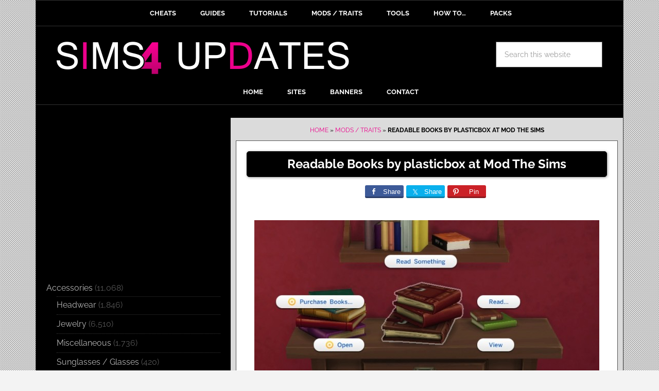

--- FILE ---
content_type: text/html; charset=UTF-8
request_url: https://sims4updates.net/mods/readable-books-by-plasticbox-at-mod-the-sims/
body_size: 22537
content:
<!DOCTYPE html>
<html lang="en-US">
<head ><meta charset="UTF-8" /><script>if(navigator.userAgent.match(/MSIE|Internet Explorer/i)||navigator.userAgent.match(/Trident\/7\..*?rv:11/i)){var href=document.location.href;if(!href.match(/[?&]nowprocket/)){if(href.indexOf("?")==-1){if(href.indexOf("#")==-1){document.location.href=href+"?nowprocket=1"}else{document.location.href=href.replace("#","?nowprocket=1#")}}else{if(href.indexOf("#")==-1){document.location.href=href+"&nowprocket=1"}else{document.location.href=href.replace("#","&nowprocket=1#")}}}}</script><script>class RocketLazyLoadScripts{constructor(e){this.triggerEvents=e,this.eventOptions={passive:!0},this.userEventListener=this.triggerListener.bind(this),this.delayedScripts={normal:[],async:[],defer:[]},this.allJQueries=[]}_addUserInteractionListener(e){this.triggerEvents.forEach((t=>window.addEventListener(t,e.userEventListener,e.eventOptions)))}_removeUserInteractionListener(e){this.triggerEvents.forEach((t=>window.removeEventListener(t,e.userEventListener,e.eventOptions)))}triggerListener(){this._removeUserInteractionListener(this),"loading"===document.readyState?document.addEventListener("DOMContentLoaded",this._loadEverythingNow.bind(this)):this._loadEverythingNow()}async _loadEverythingNow(){this._delayEventListeners(),this._delayJQueryReady(this),this._handleDocumentWrite(),this._registerAllDelayedScripts(),this._preloadAllScripts(),await this._loadScriptsFromList(this.delayedScripts.normal),await this._loadScriptsFromList(this.delayedScripts.defer),await this._loadScriptsFromList(this.delayedScripts.async),await this._triggerDOMContentLoaded(),await this._triggerWindowLoad(),window.dispatchEvent(new Event("rocket-allScriptsLoaded"))}_registerAllDelayedScripts(){document.querySelectorAll("script[type=rocketlazyloadscript]").forEach((e=>{e.hasAttribute("src")?e.hasAttribute("async")&&!1!==e.async?this.delayedScripts.async.push(e):e.hasAttribute("defer")&&!1!==e.defer||"module"===e.getAttribute("data-rocket-type")?this.delayedScripts.defer.push(e):this.delayedScripts.normal.push(e):this.delayedScripts.normal.push(e)}))}async _transformScript(e){return await this._requestAnimFrame(),new Promise((t=>{const n=document.createElement("script");let r;[...e.attributes].forEach((e=>{let t=e.nodeName;"type"!==t&&("data-rocket-type"===t&&(t="type",r=e.nodeValue),n.setAttribute(t,e.nodeValue))})),e.hasAttribute("src")?(n.addEventListener("load",t),n.addEventListener("error",t)):(n.text=e.text,t()),e.parentNode.replaceChild(n,e)}))}async _loadScriptsFromList(e){const t=e.shift();return t?(await this._transformScript(t),this._loadScriptsFromList(e)):Promise.resolve()}_preloadAllScripts(){var e=document.createDocumentFragment();[...this.delayedScripts.normal,...this.delayedScripts.defer,...this.delayedScripts.async].forEach((t=>{const n=t.getAttribute("src");if(n){const t=document.createElement("link");t.href=n,t.rel="preload",t.as="script",e.appendChild(t)}})),document.head.appendChild(e)}_delayEventListeners(){let e={};function t(t,n){!function(t){function n(n){return e[t].eventsToRewrite.indexOf(n)>=0?"rocket-"+n:n}e[t]||(e[t]={originalFunctions:{add:t.addEventListener,remove:t.removeEventListener},eventsToRewrite:[]},t.addEventListener=function(){arguments[0]=n(arguments[0]),e[t].originalFunctions.add.apply(t,arguments)},t.removeEventListener=function(){arguments[0]=n(arguments[0]),e[t].originalFunctions.remove.apply(t,arguments)})}(t),e[t].eventsToRewrite.push(n)}function n(e,t){let n=e[t];Object.defineProperty(e,t,{get:()=>n||function(){},set(r){e["rocket"+t]=n=r}})}t(document,"DOMContentLoaded"),t(window,"DOMContentLoaded"),t(window,"load"),t(window,"pageshow"),t(document,"readystatechange"),n(document,"onreadystatechange"),n(window,"onload"),n(window,"onpageshow")}_delayJQueryReady(e){let t=window.jQuery;Object.defineProperty(window,"jQuery",{get:()=>t,set(n){if(n&&n.fn&&!e.allJQueries.includes(n)){n.fn.ready=n.fn.init.prototype.ready=function(t){e.domReadyFired?t.bind(document)(n):document.addEventListener("rocket-DOMContentLoaded",(()=>t.bind(document)(n)))};const t=n.fn.on;n.fn.on=n.fn.init.prototype.on=function(){if(this[0]===window){function e(e){return e.split(" ").map((e=>"load"===e||0===e.indexOf("load.")?"rocket-jquery-load":e)).join(" ")}"string"==typeof arguments[0]||arguments[0]instanceof String?arguments[0]=e(arguments[0]):"object"==typeof arguments[0]&&Object.keys(arguments[0]).forEach((t=>{delete Object.assign(arguments[0],{[e(t)]:arguments[0][t]})[t]}))}return t.apply(this,arguments),this},e.allJQueries.push(n)}t=n}})}async _triggerDOMContentLoaded(){this.domReadyFired=!0,await this._requestAnimFrame(),document.dispatchEvent(new Event("rocket-DOMContentLoaded")),await this._requestAnimFrame(),window.dispatchEvent(new Event("rocket-DOMContentLoaded")),await this._requestAnimFrame(),document.dispatchEvent(new Event("rocket-readystatechange")),await this._requestAnimFrame(),document.rocketonreadystatechange&&document.rocketonreadystatechange()}async _triggerWindowLoad(){await this._requestAnimFrame(),window.dispatchEvent(new Event("rocket-load")),await this._requestAnimFrame(),window.rocketonload&&window.rocketonload(),await this._requestAnimFrame(),this.allJQueries.forEach((e=>e(window).trigger("rocket-jquery-load"))),window.dispatchEvent(new Event("rocket-pageshow")),await this._requestAnimFrame(),window.rocketonpageshow&&window.rocketonpageshow()}_handleDocumentWrite(){const e=new Map;document.write=document.writeln=function(t){const n=document.currentScript,r=document.createRange(),i=n.parentElement;let o=e.get(n);void 0===o&&(o=n.nextSibling,e.set(n,o));const a=document.createDocumentFragment();r.setStart(a,0),a.appendChild(r.createContextualFragment(t)),i.insertBefore(a,o)}}async _requestAnimFrame(){return new Promise((e=>requestAnimationFrame(e)))}static run(){const e=new RocketLazyLoadScripts(["keydown","mousemove","touchmove","touchstart","touchend","wheel"]);e._addUserInteractionListener(e)}}RocketLazyLoadScripts.run();</script>

<meta name="viewport" content="width=device-width, initial-scale=1" />
<meta name='robots' content='index, follow, max-image-preview:large, max-snippet:-1, max-video-preview:-1' />

	<!-- This site is optimized with the Yoast SEO plugin v21.8.1 - https://yoast.com/wordpress/plugins/seo/ -->
	<title>Readable Books by plasticbox at Mod The Sims &#187; Sims 4 Updates</title><style id="rocket-critical-css">.sharrre{display:inline-block;font-family:Helvetica,Arial,sans-serif;font-style:normal;font-weight:normal;margin-right:5px;overflow:hidden;position:relative}.share-before{margin-bottom:25px}.share-before:after{visibility:hidden;display:block;font-size:0;content:" ";clear:both;height:0}.sharrre .hidden{display:none}.sharrre .share,.sharrre .count{-webkit-box-sizing:border-box;box-sizing:border-box;border:none;display:inline-block;padding:0;text-decoration:none!important}.sharrre .share{background-color:#fff;color:#fff;float:left;font-family:Helvetica,Arial,sans-serif;font-style:normal;font-weight:normal;text-decoration:none}.sharrre .count{background-color:#fff;font-family:Helvetica,Arial,sans-serif;font-style:normal;font-weight:bold;position:relative;text-align:center}.share-medium .share,.share-medium .count{font-size:13px;height:25px;line-height:25px}.share-medium .share{border-top-left-radius:3px;border-bottom-left-radius:3px;padding:0 0 0 28px;width:28px}.share-medium .count{border-top-right-radius:3px;border-bottom-right-radius:3px;float:right;width:42px}.share-medium .no-count .share{border-top-right-radius:3px;border-bottom-right-radius:3px;width:75px}.share-medium .no-count .count{display:none}.share-medium .share:before{line-height:1;display:block;font-family:'Genericons';font-size:13px;height:20px;top:4px;left:6px;text-indent:0;-webkit-font-smoothing:antialiased;position:absolute;width:20px}.share-medium .share:before{font-size:14px;top:5px;left:7px}.twitter .share:before{content:"𝕏";margin-top:-1px}.facebook .share:before{content:""}.pinterest .share:before{content:""}.share-medium .pinterest .share:before{font-size:13px;top:6px}.share-filled .twitter .share{background:#09b0ed}.share-filled .twitter .count{color:#09b0ed;border:1px solid #09b0ed}.share-filled .facebook .share{background:#3d5a98}.share-filled .facebook .count{color:#3d5a98;border:1px solid #3d5a98}.share-filled .pinterest .share{background:#cb2127}.share-filled .pinterest .count{color:#cb2127;border:1px solid #cb2127}@font-face{font-display:swap;font-family:'Genericons';src:url(https://sims4updates.net/wp-content/plugins/genesis-simple-share/assets/font/genericons-regular-webfont.eot)}article,aside,header,main,nav,section{display:block}html{font-family:sans-serif;-ms-text-size-adjust:100%;-webkit-text-size-adjust:100%}body{margin:0}h1{font-size:2em;margin:.67em 0}strong{font-weight:bold}img{border:0}svg:not(:root){overflow:hidden}input,textarea{font-family:inherit;font-size:100%;margin:0}input{line-height:normal}input[type="submit"]{-webkit-appearance:button}input[type="search"]{-webkit-appearance:textfield;-moz-box-sizing:content-box;-webkit-box-sizing:content-box;box-sizing:content-box}input[type="search"]::-webkit-search-cancel-button,input[type="search"]::-webkit-search-decoration{-webkit-appearance:none}input::-moz-focus-inner{border:0;padding:0}textarea{overflow:auto;vertical-align:top}*,input[type="search"]{-webkit-box-sizing:border-box;-moz-box-sizing:border-box;box-sizing:border-box}.entry-content:before,.entry:before,.nav-primary:before,.nav-secondary:before,.site-container:before,.site-header:before,.site-inner:before,.widget:before,.wrap:before{content:" ";display:table}.entry-content:after,.entry:after,.nav-primary:after,.nav-secondary:after,.site-container:after,.site-header:after,.site-inner:after,.widget:after,.wrap:after{clear:both;content:" ";display:table}html{font-size:62.5%}body{background-color:#f3f3f3;color:#000;font-family:'Raleway',sans-serif;font-size:16px;font-size:1.6rem;font-weight:400;line-height:1.625}a{color:#ff0000;text-decoration:none}p{margin:0 0 24px;margin:0 0 2.4rem;padding:0}strong{font-weight:700}ul{margin:0;padding:0}h1,h4{color:#000;font-weight:700;line-height:1.2;margin:0 0 16px;margin:0 0 1.6rem}h1{font-size:26px;font-size:2.6rem;text-align:center}h4{font-size:20px;font-size:2rem}img{max-width:100%}img{height:auto}input,textarea{background-color:#fff;border:1px solid #555;color:#999;font-size:14px;font-size:1.4rem;padding:16px;padding:1.6rem;width:100%}::-moz-placeholder{color:#999;opacity:1}::-webkit-input-placeholder{color:#999}input[type="submit"]{background-color:#000;border:none;border-radius:3px;box-shadow:none;color:#fff;font-size:14px;font-size:1.4rem;line-height:1;padding:16px;padding:1.6rem;text-transform:uppercase;width:auto}input[type="search"]::-webkit-search-cancel-button,input[type="search"]::-webkit-search-results-button{display:none}.site-container{background-color:#fff;border:1px solid #333;margin:0 auto;max-width:1142px}.site-inner{clear:both;background-color:#000}.content{float:right;width:762px}.sidebar-content .content{border-left:0px solid #333;background-color:#dbdbdb}.sidebar-primary{float:right;width:378px;background-color:#000;margin-top:-5px;margin-top:-0.5rem}.sidebar-content .sidebar-primary{float:left}.search-form{overflow:hidden}.search-form input[type="submit"]{border:0;clip:rect(0,0,0,0);height:1px;margin:-1px;padding:0;position:absolute;width:1px}.aligncenter{display:block;margin:0 auto 20px;margin:0 auto 2rem;padding-top:10px;padding-bottom:10px}.breadcrumb{background-color:#dbdbdb;font-size:12px;font-size:1.2rem;margin:0;padding:15px 15px 0 15px;padding:1.5rem 1.5rem 0 1.5rem;text-transform:uppercase;color:#000}.widget-title{border-top:3px solid #000;border-bottom:1px solid #333;color:#fff;font-size:16px;font-size:1.6rem;font-weight:400;margin-bottom:10px;margin-bottom:1rem;padding:16px;padding:1.6rem;text-align:center;text-transform:uppercase}.widget{word-wrap:break-word}.site-header{background-color:#000}.site-header .wrap{padding-bottom:0;padding-left:0;padding-right:0;padding-top:3rem}.title-area{float:left;padding-left:40px;padding-left:4rem;width:630px}.site-title{font-weight:700;font-size:48px;font-size:4.8rem;font-weight:700;line-height:1;margin:0;text-transform:uppercase}.site-title a{color:#000}.site-description{color:#999;font-size:16px;font-size:1.6rem;font-weight:400;letter-spacing:2px;letter-spacing:0.2rem;line-height:1;margin:10px 0 0;margin:1rem 0 0;text-transform:uppercase}.header-image .site-description,.header-image .site-title a{display:block;text-indent:-9999px}.header-image .site-title a{float:left;min-height:70px;width:100%}.widget-area{word-wrap:break-word;background-color:#000}.site-header .widget-area{float:right;padding-right:40px;padding-right:4rem;text-align:right;width:400px}.site-header .search-form{float:right;margin-top:24px;margin-top:2.4rem}.genesis-nav-menu{clear:both;background-color:#000;color:#fff;font-size:13px;font-size:1.3rem;font-weight:700;line-height:1.5;text-align:center}.genesis-nav-menu .menu-item{display:inline-block;text-align:left;margin-right:-4px}.genesis-nav-menu a{border-right:0px solid #333;border-top:0px solid #333;border-left:0px solid #333;color:#fff;display:block;padding:15px 24px;padding:1.5rem 2.4rem;position:relative}.genesis-nav-menu>.menu-item>a{text-transform:uppercase}.nav-primary{border-bottom:1px solid #333;border-top:3px solid #000}.nav-secondary{border-bottom:1px solid #333}.entry{border:1px solid #555;padding:20px;padding:2rem;margin-left:2rem;margin-right:2rem;margin-top:2rem;background-color:#fff}.entry-content p{margin-bottom:26px;margin-bottom:2.6rem}.entry-tags{display:block}.comment-respond label{display:block;margin-right:12px;margin-right:1.2rem}.sidebar li{border-bottom:1px dotted #333;list-style-type:none;margin-bottom:5px;margin-bottom:0.5rem;padding-bottom:5px;padding-bottom:0.5rem;word-wrap:break-word}.sidebar li::before{content:"\203a";font-size:12px;font-size:1.2rem;margin:0 3px;margin:0 0.3rem}.sidebar li ul{border-top:1px dotted #333;margin-top:3px;margin-top:0.3rem;padding-top:3px;padding-top:0.3rem;margin-left:20px;margin-left:2rem}.sidebar ul>li:last-child{border-bottom:none;margin-bottom:0;padding-bottom:0}.sidebar .widget{background-color:#000;color:#555;padding-top:5px;padding-bottom:5px;padding-left:20px;padding-right:20px;padding-top:0.5rem;padding-bottom:0.5rem;padding-left:2rem;padding-right:2rem}.news-pro-pink a{color:#ed008c}.sidebar li a{color:#B5B5B5}.news-pro-pink .site-title a{color:#fff}.news-pro-pink .genesis-nav-menu a{color:#fff}@media only screen and (max-width:1188px){.sidebar-content .content{max-width:730px}.adtop{margin:10px auto!important;clear:both}.sidebar-primary{margin-top:0!important;float:left;max-width:340px}.site-header .widget-area{width:330px}}@media only screen and (max-width:1100px){.sidebar-content .content{max-width:690px}}@media only screen and (max-width:1060px){.sidebar-content .content{max-width:650px}.site-header .wrap{padding-bottom:0}}@media only screen and (max-width:1024px){.sidebar-content .content{max-width:600px}.sidebar-primary{margin-top:0!important;float:left;margin-left:10px;max-width:340px}}@media only screen and (max-width:980px){.site-container{max-width:780px;width:96%}.content,.sidebar-primary,.site-header .widget-area,.site-inner,.title-area,.wrap{width:100%}.header-image .site-header .wrap{background-position:center top}.site-header .title-area,.site-header .widget-area{padding:0}.site-header .title-area{padding-bottom:16px;padding-bottom:1.6rem}.site-header .wrap{padding:20px;padding:2rem}.genesis-nav-menu li,.site-header .search-form{float:none}.genesis-nav-menu,.site-description,.site-header .search-form,.site-header .title-area,.site-header .widget-area,.site-title{text-align:center}.genesis-nav-menu a{border:none;padding:12px;padding:1.2rem}.site-container,.site-header .search-form{margin:16px auto;margin:1.6rem auto}.content{border:none;padding-top:1px}.header-image .site-header .site-title a{background-position:top!important}.sidebar-primary{margin-top:10px}.sidebar-content .content{float:none;margin:20px auto}.sidebar-content .sidebar-primary{float:none;margin:20px auto;width:100%}.sidebar-primary{max-width:780px}.widget-title{display:none}.widget_search{display:none}.widget_categories{text-align:center}}@media only screen and (max-width:600px){.header-image .site-header .site-title a{background-size:contain!important}}p{margin-bottom:1rem!important;margin-bottom:10px!important}.button-gray3{padding:10px 20px;font-size:24px;font-size:2.4rem;font-weight:700;color:#fff!important;background-color:#000;border:1px solid #000;-moz-border-radius:5px;-webkit-border-radius:5px;-khtml-border-radius:5px;border-radius:5px;-moz-box-shadow:1px 1px 5px #999;-webkit-box-shadow:1px 1px 5px #999;box-shadow:1px 1px 5px #999}.breadcrumb{margin-bottom:10px;text-align:center}input[type="submit"]{background-color:#ed008c}textarea{background-color:#fff}.share-before{text-align:center}.adtop{margin-top:5px;margin-bottom:15px;clear:both}@media only screen and (max-width:1188px){.adtop{float:none}}.widget_categories .widget-title{display:none}.share-filled .facebook .share{border-bottom:3px solid #2C3E69}.share-filled .twitter .share{border-bottom:3px solid #0D7BA4}.share-filled .pinterest .share{border-bottom:3px solid #891C20}.entry-meta a{color:#000}.aligncenter{margin-bottom:0}ul{list-style-type:none}.nav-primary{margin-bottom:10px}.site-container{background-color:#000}.site-header .search-form{float:right;margin-top:0;margin-bottom:10px}.sidebar li::before{content:none}@media only screen and (max-width:600px){.site-container{border:none;padding:0px;margin:0px;width:100%}.content{width:100%;margin-right:0px;margin-bottom:0px;background-color:#fff}.entry{border:none;padding:10px;margin:0px;border-bottom:solid 1px #000}body{background-color:#fff}.genesis-nav-menu{display:none}.header-image .site-title a{margin-top:10px}.site-header .title-area{padding-bottom:0}.site-header .wrap{padding:0.5rem}.nav-primary{margin-bottom:0}.adtop{margin-bottom:0!important;margin-top:0!important}.sidebar-content .content{margin-top:0;background-color:#fff}.nav-primary{border-bottom:0;border-top:0}}.ads300{margin-top:20px}.single .entry-tags{display:none}.entry{margin:10px}@media only screen and (max-width:600px){.entry{margin:10px}}ul{box-sizing:border-box}:root{--wp--preset--font-size--normal:16px;--wp--preset--font-size--huge:42px}.aligncenter{clear:both}@font-face{font-family:'Raleway';font-style:normal;font-weight:400;font-display:swap;src:url('https://sims4updates.net/wp-content/uploads/omgf/google-fonts/raleway-normal-400.eot');src:url('https://sims4updates.net/wp-content/uploads/omgf/google-fonts/raleway-normal-400.woff2') format('woff2'),url('https://sims4updates.net/wp-content/uploads/omgf/google-fonts/raleway-normal-400.woff') format('woff'),url('https://sims4updates.net/wp-content/uploads/omgf/google-fonts/raleway-normal-400.ttf') format('ttf')}@font-face{font-family:'Raleway';font-style:normal;font-weight:700;font-display:swap;src:url('https://sims4updates.net/wp-content/uploads/omgf/google-fonts/raleway-normal-700.eot');src:url('https://sims4updates.net/wp-content/uploads/omgf/google-fonts/raleway-normal-700.woff2') format('woff2'),url('https://sims4updates.net/wp-content/uploads/omgf/google-fonts/raleway-normal-700.woff') format('woff'),url('https://sims4updates.net/wp-content/uploads/omgf/google-fonts/raleway-normal-700.ttf') format('ttf')}:root{--swiper-theme-color:#007aff}:root{--swiper-navigation-size:44px}:root{--jp-carousel-primary-color:#fff;--jp-carousel-primary-subtle-color:#999;--jp-carousel-bg-color:#000;--jp-carousel-bg-faded-color:#222;--jp-carousel-border-color:#3a3a3a}:root{--jetpack--contact-form--border:1px solid #8c8f94;--jetpack--contact-form--border-color:#8c8f94;--jetpack--contact-form--border-size:1px;--jetpack--contact-form--border-style:solid;--jetpack--contact-form--border-radius:0px;--jetpack--contact-form--input-padding:16px;--jetpack--contact-form--font-size:16px}</style><link rel="preload" href="https://sims4updates.net/wp-content/cache/min/1/cefac673174b6e924eba1bc84e38ace2.css" data-rocket-async="style" as="style" onload="this.onload=null;this.rel='stylesheet'" media="all" data-minify="1" />
	<meta name="description" content="Sims 4 Updates: Mod The Sims - Mods : Readable Books by plasticbox Custom Content Download!" />
	<link rel="canonical" href="https://sims4updates.net/mods/readable-books-by-plasticbox-at-mod-the-sims/" />
	<meta property="og:locale" content="en_US" />
	<meta property="og:type" content="article" />
	<meta property="og:title" content="Readable Books by plasticbox at Mod The Sims &#187; Sims 4 Updates" />
	<meta property="og:description" content="Sims 4 Updates: Mod The Sims - Mods : Readable Books by plasticbox Custom Content Download!" />
	<meta property="og:url" content="https://sims4updates.net/mods/readable-books-by-plasticbox-at-mod-the-sims/" />
	<meta property="og:site_name" content="Sims 4 Updates" />
	<meta property="article:published_time" content="2014-12-20T00:31:57+00:00" />
	<meta property="og:image" content="https://sims4updates.net/wp-content/uploads/2014/12/5620.jpg" />
	<meta property="og:image:width" content="670" />
	<meta property="og:image:height" content="503" />
	<meta property="og:image:type" content="image/jpeg" />
	<meta name="author" content="Admin" />
	<meta name="twitter:label1" content="Written by" />
	<meta name="twitter:data1" content="Admin" />
	<script type="application/ld+json" class="yoast-schema-graph">{"@context":"https://schema.org","@graph":[{"@type":"WebPage","@id":"https://sims4updates.net/mods/readable-books-by-plasticbox-at-mod-the-sims/","url":"https://sims4updates.net/mods/readable-books-by-plasticbox-at-mod-the-sims/","name":"Readable Books by plasticbox at Mod The Sims &#187; Sims 4 Updates","isPartOf":{"@id":"https://sims4updates.net/#website"},"primaryImageOfPage":{"@id":"https://sims4updates.net/mods/readable-books-by-plasticbox-at-mod-the-sims/#primaryimage"},"image":{"@id":"https://sims4updates.net/mods/readable-books-by-plasticbox-at-mod-the-sims/#primaryimage"},"thumbnailUrl":"https://sims4updates.net/wp-content/uploads/2014/12/5620.jpg","datePublished":"2014-12-20T00:31:57+00:00","dateModified":"2014-12-20T00:31:57+00:00","author":{"@id":"https://sims4updates.net/#/schema/person/dd8a6175f205b6e45c539143c6d6d17f"},"description":"Sims 4 Updates: Mod The Sims - Mods : Readable Books by plasticbox Custom Content Download!","breadcrumb":{"@id":"https://sims4updates.net/mods/readable-books-by-plasticbox-at-mod-the-sims/#breadcrumb"},"inLanguage":"en-US","potentialAction":[{"@type":"ReadAction","target":["https://sims4updates.net/mods/readable-books-by-plasticbox-at-mod-the-sims/"]}]},{"@type":"ImageObject","inLanguage":"en-US","@id":"https://sims4updates.net/mods/readable-books-by-plasticbox-at-mod-the-sims/#primaryimage","url":"https://sims4updates.net/wp-content/uploads/2014/12/5620.jpg","contentUrl":"https://sims4updates.net/wp-content/uploads/2014/12/5620.jpg","width":670,"height":503},{"@type":"BreadcrumbList","@id":"https://sims4updates.net/mods/readable-books-by-plasticbox-at-mod-the-sims/#breadcrumb","itemListElement":[{"@type":"ListItem","position":1,"name":"Home","item":"https://sims4updates.net/"},{"@type":"ListItem","position":2,"name":"Mods / Traits","item":"https://sims4updates.net/category/mods/"},{"@type":"ListItem","position":3,"name":"Readable Books by plasticbox at Mod The Sims"}]},{"@type":"WebSite","@id":"https://sims4updates.net/#website","url":"https://sims4updates.net/","name":"Sims 4 Updates","description":"Custom Content Downloads « Sims4 Finds!","potentialAction":[{"@type":"SearchAction","target":{"@type":"EntryPoint","urlTemplate":"https://sims4updates.net/?s={search_term_string}"},"query-input":"required name=search_term_string"}],"inLanguage":"en-US"},{"@type":"Person","@id":"https://sims4updates.net/#/schema/person/dd8a6175f205b6e45c539143c6d6d17f","name":"Admin","url":"https://sims4updates.net/author/marivs/"}]}</script>
	<!-- / Yoast SEO plugin. -->




<link rel="alternate" type="application/rss+xml" title="Sims 4 Updates &raquo; Feed" href="https://sims4updates.net/feed/" />
<link rel="alternate" type="application/rss+xml" title="Sims 4 Updates &raquo; Comments Feed" href="https://sims4updates.net/comments/feed/" />
<link rel="alternate" type="application/rss+xml" title="Sims 4 Updates &raquo; Readable Books by plasticbox at Mod The Sims Comments Feed" href="https://sims4updates.net/mods/readable-books-by-plasticbox-at-mod-the-sims/feed/" />
<link id='omgf-preload-0' rel='preload' href='//sims4updates.net/wp-content/uploads/omgf/google-fonts/raleway-normal-400.woff2?ver=1647255980' as='font' type='font/woff2' crossorigin />
<link id='omgf-preload-1' rel='preload' href='//sims4updates.net/wp-content/uploads/omgf/google-fonts/raleway-normal-700.woff2?ver=1647255980' as='font' type='font/woff2' crossorigin />
<link id='omgf-preload-2' rel='preload' href='//sims4updates.net/wp-content/uploads/omgf/google-fonts/pathway-gothic-one-normal-400.woff2?ver=1647255980' as='font' type='font/woff2' crossorigin />
<style type="text/css">
img.wp-smiley,
img.emoji {
	display: inline !important;
	border: none !important;
	box-shadow: none !important;
	height: 1em !important;
	width: 1em !important;
	margin: 0 0.07em !important;
	vertical-align: -0.1em !important;
	background: none !important;
	padding: 0 !important;
}
</style>
	




<style id='wp-block-library-inline-css' type='text/css'>
.has-text-align-justify{text-align:justify;}
</style>



<style id='global-styles-inline-css' type='text/css'>
body{--wp--preset--color--black: #000000;--wp--preset--color--cyan-bluish-gray: #abb8c3;--wp--preset--color--white: #ffffff;--wp--preset--color--pale-pink: #f78da7;--wp--preset--color--vivid-red: #cf2e2e;--wp--preset--color--luminous-vivid-orange: #ff6900;--wp--preset--color--luminous-vivid-amber: #fcb900;--wp--preset--color--light-green-cyan: #7bdcb5;--wp--preset--color--vivid-green-cyan: #00d084;--wp--preset--color--pale-cyan-blue: #8ed1fc;--wp--preset--color--vivid-cyan-blue: #0693e3;--wp--preset--color--vivid-purple: #9b51e0;--wp--preset--gradient--vivid-cyan-blue-to-vivid-purple: linear-gradient(135deg,rgba(6,147,227,1) 0%,rgb(155,81,224) 100%);--wp--preset--gradient--light-green-cyan-to-vivid-green-cyan: linear-gradient(135deg,rgb(122,220,180) 0%,rgb(0,208,130) 100%);--wp--preset--gradient--luminous-vivid-amber-to-luminous-vivid-orange: linear-gradient(135deg,rgba(252,185,0,1) 0%,rgba(255,105,0,1) 100%);--wp--preset--gradient--luminous-vivid-orange-to-vivid-red: linear-gradient(135deg,rgba(255,105,0,1) 0%,rgb(207,46,46) 100%);--wp--preset--gradient--very-light-gray-to-cyan-bluish-gray: linear-gradient(135deg,rgb(238,238,238) 0%,rgb(169,184,195) 100%);--wp--preset--gradient--cool-to-warm-spectrum: linear-gradient(135deg,rgb(74,234,220) 0%,rgb(151,120,209) 20%,rgb(207,42,186) 40%,rgb(238,44,130) 60%,rgb(251,105,98) 80%,rgb(254,248,76) 100%);--wp--preset--gradient--blush-light-purple: linear-gradient(135deg,rgb(255,206,236) 0%,rgb(152,150,240) 100%);--wp--preset--gradient--blush-bordeaux: linear-gradient(135deg,rgb(254,205,165) 0%,rgb(254,45,45) 50%,rgb(107,0,62) 100%);--wp--preset--gradient--luminous-dusk: linear-gradient(135deg,rgb(255,203,112) 0%,rgb(199,81,192) 50%,rgb(65,88,208) 100%);--wp--preset--gradient--pale-ocean: linear-gradient(135deg,rgb(255,245,203) 0%,rgb(182,227,212) 50%,rgb(51,167,181) 100%);--wp--preset--gradient--electric-grass: linear-gradient(135deg,rgb(202,248,128) 0%,rgb(113,206,126) 100%);--wp--preset--gradient--midnight: linear-gradient(135deg,rgb(2,3,129) 0%,rgb(40,116,252) 100%);--wp--preset--duotone--dark-grayscale: url('#wp-duotone-dark-grayscale');--wp--preset--duotone--grayscale: url('#wp-duotone-grayscale');--wp--preset--duotone--purple-yellow: url('#wp-duotone-purple-yellow');--wp--preset--duotone--blue-red: url('#wp-duotone-blue-red');--wp--preset--duotone--midnight: url('#wp-duotone-midnight');--wp--preset--duotone--magenta-yellow: url('#wp-duotone-magenta-yellow');--wp--preset--duotone--purple-green: url('#wp-duotone-purple-green');--wp--preset--duotone--blue-orange: url('#wp-duotone-blue-orange');--wp--preset--font-size--small: 13px;--wp--preset--font-size--medium: 20px;--wp--preset--font-size--large: 36px;--wp--preset--font-size--x-large: 42px;--wp--preset--spacing--20: 0.44rem;--wp--preset--spacing--30: 0.67rem;--wp--preset--spacing--40: 1rem;--wp--preset--spacing--50: 1.5rem;--wp--preset--spacing--60: 2.25rem;--wp--preset--spacing--70: 3.38rem;--wp--preset--spacing--80: 5.06rem;--wp--preset--shadow--natural: 6px 6px 9px rgba(0, 0, 0, 0.2);--wp--preset--shadow--deep: 12px 12px 50px rgba(0, 0, 0, 0.4);--wp--preset--shadow--sharp: 6px 6px 0px rgba(0, 0, 0, 0.2);--wp--preset--shadow--outlined: 6px 6px 0px -3px rgba(255, 255, 255, 1), 6px 6px rgba(0, 0, 0, 1);--wp--preset--shadow--crisp: 6px 6px 0px rgba(0, 0, 0, 1);}:where(.is-layout-flex){gap: 0.5em;}body .is-layout-flow > .alignleft{float: left;margin-inline-start: 0;margin-inline-end: 2em;}body .is-layout-flow > .alignright{float: right;margin-inline-start: 2em;margin-inline-end: 0;}body .is-layout-flow > .aligncenter{margin-left: auto !important;margin-right: auto !important;}body .is-layout-constrained > .alignleft{float: left;margin-inline-start: 0;margin-inline-end: 2em;}body .is-layout-constrained > .alignright{float: right;margin-inline-start: 2em;margin-inline-end: 0;}body .is-layout-constrained > .aligncenter{margin-left: auto !important;margin-right: auto !important;}body .is-layout-constrained > :where(:not(.alignleft):not(.alignright):not(.alignfull)){max-width: var(--wp--style--global--content-size);margin-left: auto !important;margin-right: auto !important;}body .is-layout-constrained > .alignwide{max-width: var(--wp--style--global--wide-size);}body .is-layout-flex{display: flex;}body .is-layout-flex{flex-wrap: wrap;align-items: center;}body .is-layout-flex > *{margin: 0;}:where(.wp-block-columns.is-layout-flex){gap: 2em;}.has-black-color{color: var(--wp--preset--color--black) !important;}.has-cyan-bluish-gray-color{color: var(--wp--preset--color--cyan-bluish-gray) !important;}.has-white-color{color: var(--wp--preset--color--white) !important;}.has-pale-pink-color{color: var(--wp--preset--color--pale-pink) !important;}.has-vivid-red-color{color: var(--wp--preset--color--vivid-red) !important;}.has-luminous-vivid-orange-color{color: var(--wp--preset--color--luminous-vivid-orange) !important;}.has-luminous-vivid-amber-color{color: var(--wp--preset--color--luminous-vivid-amber) !important;}.has-light-green-cyan-color{color: var(--wp--preset--color--light-green-cyan) !important;}.has-vivid-green-cyan-color{color: var(--wp--preset--color--vivid-green-cyan) !important;}.has-pale-cyan-blue-color{color: var(--wp--preset--color--pale-cyan-blue) !important;}.has-vivid-cyan-blue-color{color: var(--wp--preset--color--vivid-cyan-blue) !important;}.has-vivid-purple-color{color: var(--wp--preset--color--vivid-purple) !important;}.has-black-background-color{background-color: var(--wp--preset--color--black) !important;}.has-cyan-bluish-gray-background-color{background-color: var(--wp--preset--color--cyan-bluish-gray) !important;}.has-white-background-color{background-color: var(--wp--preset--color--white) !important;}.has-pale-pink-background-color{background-color: var(--wp--preset--color--pale-pink) !important;}.has-vivid-red-background-color{background-color: var(--wp--preset--color--vivid-red) !important;}.has-luminous-vivid-orange-background-color{background-color: var(--wp--preset--color--luminous-vivid-orange) !important;}.has-luminous-vivid-amber-background-color{background-color: var(--wp--preset--color--luminous-vivid-amber) !important;}.has-light-green-cyan-background-color{background-color: var(--wp--preset--color--light-green-cyan) !important;}.has-vivid-green-cyan-background-color{background-color: var(--wp--preset--color--vivid-green-cyan) !important;}.has-pale-cyan-blue-background-color{background-color: var(--wp--preset--color--pale-cyan-blue) !important;}.has-vivid-cyan-blue-background-color{background-color: var(--wp--preset--color--vivid-cyan-blue) !important;}.has-vivid-purple-background-color{background-color: var(--wp--preset--color--vivid-purple) !important;}.has-black-border-color{border-color: var(--wp--preset--color--black) !important;}.has-cyan-bluish-gray-border-color{border-color: var(--wp--preset--color--cyan-bluish-gray) !important;}.has-white-border-color{border-color: var(--wp--preset--color--white) !important;}.has-pale-pink-border-color{border-color: var(--wp--preset--color--pale-pink) !important;}.has-vivid-red-border-color{border-color: var(--wp--preset--color--vivid-red) !important;}.has-luminous-vivid-orange-border-color{border-color: var(--wp--preset--color--luminous-vivid-orange) !important;}.has-luminous-vivid-amber-border-color{border-color: var(--wp--preset--color--luminous-vivid-amber) !important;}.has-light-green-cyan-border-color{border-color: var(--wp--preset--color--light-green-cyan) !important;}.has-vivid-green-cyan-border-color{border-color: var(--wp--preset--color--vivid-green-cyan) !important;}.has-pale-cyan-blue-border-color{border-color: var(--wp--preset--color--pale-cyan-blue) !important;}.has-vivid-cyan-blue-border-color{border-color: var(--wp--preset--color--vivid-cyan-blue) !important;}.has-vivid-purple-border-color{border-color: var(--wp--preset--color--vivid-purple) !important;}.has-vivid-cyan-blue-to-vivid-purple-gradient-background{background: var(--wp--preset--gradient--vivid-cyan-blue-to-vivid-purple) !important;}.has-light-green-cyan-to-vivid-green-cyan-gradient-background{background: var(--wp--preset--gradient--light-green-cyan-to-vivid-green-cyan) !important;}.has-luminous-vivid-amber-to-luminous-vivid-orange-gradient-background{background: var(--wp--preset--gradient--luminous-vivid-amber-to-luminous-vivid-orange) !important;}.has-luminous-vivid-orange-to-vivid-red-gradient-background{background: var(--wp--preset--gradient--luminous-vivid-orange-to-vivid-red) !important;}.has-very-light-gray-to-cyan-bluish-gray-gradient-background{background: var(--wp--preset--gradient--very-light-gray-to-cyan-bluish-gray) !important;}.has-cool-to-warm-spectrum-gradient-background{background: var(--wp--preset--gradient--cool-to-warm-spectrum) !important;}.has-blush-light-purple-gradient-background{background: var(--wp--preset--gradient--blush-light-purple) !important;}.has-blush-bordeaux-gradient-background{background: var(--wp--preset--gradient--blush-bordeaux) !important;}.has-luminous-dusk-gradient-background{background: var(--wp--preset--gradient--luminous-dusk) !important;}.has-pale-ocean-gradient-background{background: var(--wp--preset--gradient--pale-ocean) !important;}.has-electric-grass-gradient-background{background: var(--wp--preset--gradient--electric-grass) !important;}.has-midnight-gradient-background{background: var(--wp--preset--gradient--midnight) !important;}.has-small-font-size{font-size: var(--wp--preset--font-size--small) !important;}.has-medium-font-size{font-size: var(--wp--preset--font-size--medium) !important;}.has-large-font-size{font-size: var(--wp--preset--font-size--large) !important;}.has-x-large-font-size{font-size: var(--wp--preset--font-size--x-large) !important;}
.wp-block-navigation a:where(:not(.wp-element-button)){color: inherit;}
:where(.wp-block-columns.is-layout-flex){gap: 2em;}
.wp-block-pullquote{font-size: 1.5em;line-height: 1.6;}
</style>





<script type='text/javascript' src='https://sims4updates.net/wp-includes/js/jquery/jquery.min.js?ver=3.6.4' id='jquery-core-js' defer></script>
<script type='text/javascript' src='https://sims4updates.net/wp-includes/js/jquery/jquery-migrate.min.js?ver=3.4.0' id='jquery-migrate-js' defer></script>
<script type='text/javascript' src='https://sims4updates.net/wp-content/plugins/genesis-simple-share/assets/js/sharrre/jquery.sharrre.min.js?ver=0.1.0' id='genesis-simple-share-plugin-js-js' defer></script>
<script type='text/javascript' src='https://sims4updates.net/wp-content/plugins/genesis-simple-share/assets/js/waypoints.min.js?ver=0.1.0' id='genesis-simple-share-waypoint-js-js' defer></script>
<link rel="https://api.w.org/" href="https://sims4updates.net/wp-json/" /><link rel="alternate" type="application/json" href="https://sims4updates.net/wp-json/wp/v2/posts/31134" /><link rel="EditURI" type="application/rsd+xml" title="RSD" href="https://sims4updates.net/xmlrpc.php?rsd" />
<link rel="wlwmanifest" type="application/wlwmanifest+xml" href="https://sims4updates.net/wp-includes/wlwmanifest.xml" />
<meta name="generator" content="WordPress 6.2.8" />
<link rel='shortlink' href='https://sims4updates.net/?p=31134' />
<link rel="alternate" type="application/json+oembed" href="https://sims4updates.net/wp-json/oembed/1.0/embed?url=https%3A%2F%2Fsims4updates.net%2Fmods%2Freadable-books-by-plasticbox-at-mod-the-sims%2F" />
<link rel="alternate" type="text/xml+oembed" href="https://sims4updates.net/wp-json/oembed/1.0/embed?url=https%3A%2F%2Fsims4updates.net%2Fmods%2Freadable-books-by-plasticbox-at-mod-the-sims%2F&#038;format=xml" />
<link rel="icon" href="https://sims4updates.net/wp-content/themes/news-pro/images/favicon.ico" />
<script type="rocketlazyloadscript" async src="//pagead2.googlesyndication.com/pagead/js/adsbygoogle.js"></script>
<script type="rocketlazyloadscript">
     (adsbygoogle = window.adsbygoogle || []).push({
          google_ad_client: "ca-pub-8396862518354749",
          enable_page_level_ads: true
     });
</script><style type="text/css">.site-title a { background: url(https://sims4updates.net/wp-content/uploads/2014/08/logoupdates.png) no-repeat !important; }</style>
<style type="text/css">.recentcomments a{display:inline !important;padding:0 !important;margin:0 !important;}</style><noscript><style>.lazyload[data-src]{display:none !important;}</style></noscript><style>.lazyload{background-image:none !important;}.lazyload:before{background-image:none !important;}</style><style type="text/css" id="custom-background-css">
body.custom-background { background-image: url("https://sims4updates.net/wp-content/uploads/2015/02/bg2.png"); background-position: center top; background-size: auto; background-repeat: repeat; background-attachment: fixed; }
</style>
			<style type="text/css" id="wp-custom-css">
			.subcategories-area li {
  display: inline-block;
  border: 1px solid #000;
  background-color: #fff;
  margin: 7px;
  border-radius: 5px;
  padding: 7px 10px;
  color: #000;
	font-weight: 700;

}
.subcategories-area a {
  color: #000;
}
.subcategories-area a:hover {   
color: #ed008c;
}
.subcategories-area {
  margin-bottom: 10px;
	text-align: center;
	font-size: 15px;
}
.subcategories-area li.cat-item-none {display: none;}

/* Related Posts */
.related-posts { 
margin-top: 20px;
margin-top: 2rem;
text-align: center;
}
.related-posts-list {
    display: grid;
    grid-template-columns: 1fr 1fr 1fr;
    grid-gap: 10px;
}
.related {
    text-align: center;
}
.related-post-title, .related-title {
    font-weight: 600;
}
.related a {
    color: #101010;
}
.related a:hover {
color: #ed008c;
}
.gform_wrapper li.gfield[class*="col"][class*="gf_list_"] ul.gfield_checkbox li, .gform_wrapper li.gfield[class*="col"][class*="gf_list_"] ul.gfield_radio li {
    font-size: 1.4rem;
}
#extensions_message_1_5, #extensions_message_1_6,
#extensions_message_1_7,
#extensions_message_1_8,
#extensions_message_1_14,
#extensions_message_1_17,
#extensions_message_1_25,
#extensions_message_1_26,
#extensions_message_1_27,
#extensions_message_1_31 {
display: none;
}		</style>
		<noscript><style id="rocket-lazyload-nojs-css">.rll-youtube-player, [data-lazy-src]{display:none !important;}</style></noscript><script type="rocketlazyloadscript">
/*! loadCSS rel=preload polyfill. [c]2017 Filament Group, Inc. MIT License */
(function(w){"use strict";if(!w.loadCSS){w.loadCSS=function(){}}
var rp=loadCSS.relpreload={};rp.support=(function(){var ret;try{ret=w.document.createElement("link").relList.supports("preload")}catch(e){ret=!1}
return function(){return ret}})();rp.bindMediaToggle=function(link){var finalMedia=link.media||"all";function enableStylesheet(){link.media=finalMedia}
if(link.addEventListener){link.addEventListener("load",enableStylesheet)}else if(link.attachEvent){link.attachEvent("onload",enableStylesheet)}
setTimeout(function(){link.rel="stylesheet";link.media="only x"});setTimeout(enableStylesheet,3000)};rp.poly=function(){if(rp.support()){return}
var links=w.document.getElementsByTagName("link");for(var i=0;i<links.length;i++){var link=links[i];if(link.rel==="preload"&&link.getAttribute("as")==="style"&&!link.getAttribute("data-loadcss")){link.setAttribute("data-loadcss",!0);rp.bindMediaToggle(link)}}};if(!rp.support()){rp.poly();var run=w.setInterval(rp.poly,500);if(w.addEventListener){w.addEventListener("load",function(){rp.poly();w.clearInterval(run)})}else if(w.attachEvent){w.attachEvent("onload",function(){rp.poly();w.clearInterval(run)})}}
if(typeof exports!=="undefined"){exports.loadCSS=loadCSS}
else{w.loadCSS=loadCSS}}(typeof global!=="undefined"?global:this))
</script></head>
<body class="post-template-default single single-post postid-31134 single-format-standard custom-background custom-header header-image sidebar-content genesis-breadcrumbs-visible genesis-footer-widgets-hidden news-pro-pink"><svg xmlns="http://www.w3.org/2000/svg" viewBox="0 0 0 0" width="0" height="0" focusable="false" role="none" style="visibility: hidden; position: absolute; left: -9999px; overflow: hidden;" ><defs><filter id="wp-duotone-dark-grayscale"><feColorMatrix color-interpolation-filters="sRGB" type="matrix" values=" .299 .587 .114 0 0 .299 .587 .114 0 0 .299 .587 .114 0 0 .299 .587 .114 0 0 " /><feComponentTransfer color-interpolation-filters="sRGB" ><feFuncR type="table" tableValues="0 0.49803921568627" /><feFuncG type="table" tableValues="0 0.49803921568627" /><feFuncB type="table" tableValues="0 0.49803921568627" /><feFuncA type="table" tableValues="1 1" /></feComponentTransfer><feComposite in2="SourceGraphic" operator="in" /></filter></defs></svg><svg xmlns="http://www.w3.org/2000/svg" viewBox="0 0 0 0" width="0" height="0" focusable="false" role="none" style="visibility: hidden; position: absolute; left: -9999px; overflow: hidden;" ><defs><filter id="wp-duotone-grayscale"><feColorMatrix color-interpolation-filters="sRGB" type="matrix" values=" .299 .587 .114 0 0 .299 .587 .114 0 0 .299 .587 .114 0 0 .299 .587 .114 0 0 " /><feComponentTransfer color-interpolation-filters="sRGB" ><feFuncR type="table" tableValues="0 1" /><feFuncG type="table" tableValues="0 1" /><feFuncB type="table" tableValues="0 1" /><feFuncA type="table" tableValues="1 1" /></feComponentTransfer><feComposite in2="SourceGraphic" operator="in" /></filter></defs></svg><svg xmlns="http://www.w3.org/2000/svg" viewBox="0 0 0 0" width="0" height="0" focusable="false" role="none" style="visibility: hidden; position: absolute; left: -9999px; overflow: hidden;" ><defs><filter id="wp-duotone-purple-yellow"><feColorMatrix color-interpolation-filters="sRGB" type="matrix" values=" .299 .587 .114 0 0 .299 .587 .114 0 0 .299 .587 .114 0 0 .299 .587 .114 0 0 " /><feComponentTransfer color-interpolation-filters="sRGB" ><feFuncR type="table" tableValues="0.54901960784314 0.98823529411765" /><feFuncG type="table" tableValues="0 1" /><feFuncB type="table" tableValues="0.71764705882353 0.25490196078431" /><feFuncA type="table" tableValues="1 1" /></feComponentTransfer><feComposite in2="SourceGraphic" operator="in" /></filter></defs></svg><svg xmlns="http://www.w3.org/2000/svg" viewBox="0 0 0 0" width="0" height="0" focusable="false" role="none" style="visibility: hidden; position: absolute; left: -9999px; overflow: hidden;" ><defs><filter id="wp-duotone-blue-red"><feColorMatrix color-interpolation-filters="sRGB" type="matrix" values=" .299 .587 .114 0 0 .299 .587 .114 0 0 .299 .587 .114 0 0 .299 .587 .114 0 0 " /><feComponentTransfer color-interpolation-filters="sRGB" ><feFuncR type="table" tableValues="0 1" /><feFuncG type="table" tableValues="0 0.27843137254902" /><feFuncB type="table" tableValues="0.5921568627451 0.27843137254902" /><feFuncA type="table" tableValues="1 1" /></feComponentTransfer><feComposite in2="SourceGraphic" operator="in" /></filter></defs></svg><svg xmlns="http://www.w3.org/2000/svg" viewBox="0 0 0 0" width="0" height="0" focusable="false" role="none" style="visibility: hidden; position: absolute; left: -9999px; overflow: hidden;" ><defs><filter id="wp-duotone-midnight"><feColorMatrix color-interpolation-filters="sRGB" type="matrix" values=" .299 .587 .114 0 0 .299 .587 .114 0 0 .299 .587 .114 0 0 .299 .587 .114 0 0 " /><feComponentTransfer color-interpolation-filters="sRGB" ><feFuncR type="table" tableValues="0 0" /><feFuncG type="table" tableValues="0 0.64705882352941" /><feFuncB type="table" tableValues="0 1" /><feFuncA type="table" tableValues="1 1" /></feComponentTransfer><feComposite in2="SourceGraphic" operator="in" /></filter></defs></svg><svg xmlns="http://www.w3.org/2000/svg" viewBox="0 0 0 0" width="0" height="0" focusable="false" role="none" style="visibility: hidden; position: absolute; left: -9999px; overflow: hidden;" ><defs><filter id="wp-duotone-magenta-yellow"><feColorMatrix color-interpolation-filters="sRGB" type="matrix" values=" .299 .587 .114 0 0 .299 .587 .114 0 0 .299 .587 .114 0 0 .299 .587 .114 0 0 " /><feComponentTransfer color-interpolation-filters="sRGB" ><feFuncR type="table" tableValues="0.78039215686275 1" /><feFuncG type="table" tableValues="0 0.94901960784314" /><feFuncB type="table" tableValues="0.35294117647059 0.47058823529412" /><feFuncA type="table" tableValues="1 1" /></feComponentTransfer><feComposite in2="SourceGraphic" operator="in" /></filter></defs></svg><svg xmlns="http://www.w3.org/2000/svg" viewBox="0 0 0 0" width="0" height="0" focusable="false" role="none" style="visibility: hidden; position: absolute; left: -9999px; overflow: hidden;" ><defs><filter id="wp-duotone-purple-green"><feColorMatrix color-interpolation-filters="sRGB" type="matrix" values=" .299 .587 .114 0 0 .299 .587 .114 0 0 .299 .587 .114 0 0 .299 .587 .114 0 0 " /><feComponentTransfer color-interpolation-filters="sRGB" ><feFuncR type="table" tableValues="0.65098039215686 0.40392156862745" /><feFuncG type="table" tableValues="0 1" /><feFuncB type="table" tableValues="0.44705882352941 0.4" /><feFuncA type="table" tableValues="1 1" /></feComponentTransfer><feComposite in2="SourceGraphic" operator="in" /></filter></defs></svg><svg xmlns="http://www.w3.org/2000/svg" viewBox="0 0 0 0" width="0" height="0" focusable="false" role="none" style="visibility: hidden; position: absolute; left: -9999px; overflow: hidden;" ><defs><filter id="wp-duotone-blue-orange"><feColorMatrix color-interpolation-filters="sRGB" type="matrix" values=" .299 .587 .114 0 0 .299 .587 .114 0 0 .299 .587 .114 0 0 .299 .587 .114 0 0 " /><feComponentTransfer color-interpolation-filters="sRGB" ><feFuncR type="table" tableValues="0.098039215686275 1" /><feFuncG type="table" tableValues="0 0.66274509803922" /><feFuncB type="table" tableValues="0.84705882352941 0.41960784313725" /><feFuncA type="table" tableValues="1 1" /></feComponentTransfer><feComposite in2="SourceGraphic" operator="in" /></filter></defs></svg><div class="site-container"><nav class="nav-secondary" aria-label="Secondary"><div class="wrap"><ul id="menu-2" class="menu genesis-nav-menu menu-secondary"><li id="menu-item-10220" class="menu-item menu-item-type-post_type menu-item-object-page menu-item-10220"><a href="https://sims4updates.net/sims-4-cheats/"><span >Cheats</span></a></li>
<li id="menu-item-10214" class="menu-item menu-item-type-taxonomy menu-item-object-category menu-item-10214"><a href="https://sims4updates.net/category/guides/"><span >Guides</span></a></li>
<li id="menu-item-10216" class="menu-item menu-item-type-taxonomy menu-item-object-category menu-item-10216"><a href="https://sims4updates.net/category/tutorials/"><span >Tutorials</span></a></li>
<li id="menu-item-10217" class="menu-item menu-item-type-taxonomy menu-item-object-category current-post-ancestor current-menu-parent current-post-parent menu-item-10217"><a href="https://sims4updates.net/category/mods/"><span >Mods / Traits</span></a></li>
<li id="menu-item-10215" class="menu-item menu-item-type-taxonomy menu-item-object-category menu-item-10215"><a href="https://sims4updates.net/category/tools/"><span >Tools</span></a></li>
<li id="menu-item-54083" class="menu-item menu-item-type-post_type menu-item-object-page menu-item-54083"><a href="https://sims4updates.net/how-to-install-sims-4-custom-content-mods/"><span >How to&#8230;</span></a></li>
<li id="menu-item-167835" class="menu-item menu-item-type-post_type menu-item-object-page menu-item-167835"><a href="https://sims4updates.net/the-sims-4-expansion-stuff-packs-list/"><span >Packs</span></a></li>
</ul></div></nav><header class="site-header"><div class="wrap"><div class="title-area"><p class="site-title"><a href="https://sims4updates.net/">Sims 4 Updates</a></p><p class="site-description">Custom Content Downloads « Sims4 Finds!</p></div><div class="widget-area header-widget-area"><section id="search-6" class="widget widget_search"><div class="widget-wrap"><form class="search-form" method="get" action="https://sims4updates.net/" role="search"><input class="search-form-input" type="search" name="s" id="searchform-1" placeholder="Search this website"><input class="search-form-submit" type="submit" value="Search"><meta content="https://sims4updates.net/?s={s}"></form></div></section>
</div></div></header><nav class="nav-primary" aria-label="Main"><div class="wrap"><ul id="menu-1" class="menu genesis-nav-menu menu-primary"><li id="menu-item-51846" class="menu-item menu-item-type-custom menu-item-object-custom menu-item-home menu-item-51846"><a href="https://sims4updates.net"><span >Home</span></a></li>
<li id="menu-item-107" class="menu-item menu-item-type-custom menu-item-object-custom menu-item-107"><a href="https://sims4updates.net/sites/"><span >Sites</span></a></li>
<li id="menu-item-199" class="menu-item menu-item-type-post_type menu-item-object-page menu-item-199"><a href="https://sims4updates.net/banner/"><span >Banners</span></a></li>
<li id="menu-item-200" class="menu-item menu-item-type-post_type menu-item-object-page menu-item-200"><a href="https://sims4updates.net/contact/"><span >Contact</span></a></li>
</ul></div></nav><div class="site-inner"><div class="content-sidebar-wrap"><div class="adtop"> <center>
<script type="rocketlazyloadscript" async src="https://pagead2.googlesyndication.com/pagead/js/adsbygoogle.js"></script>
<!-- Responsive -->
<ins class="adsbygoogle"
     style="display:block"
     data-ad-client="ca-pub-8396862518354749"
     data-ad-slot="3404197406"
     data-ad-format="auto"
     data-full-width-responsive="true"></ins>
<script type="rocketlazyloadscript">
     (adsbygoogle = window.adsbygoogle || []).push({});
</script>
</div> </center>
<main class="content"><div class="breadcrumb"><span><span><a href="https://sims4updates.net/">Home</a></span> » <span><a href="https://sims4updates.net/category/mods/">Mods / Traits</a></span> » <span class="breadcrumb_last" aria-current="page"><strong>Readable Books by plasticbox at Mod The Sims</strong></span></span></div><article class="post-31134 post type-post status-publish format-standard has-post-thumbnail category-mods tag-mod-the-sims tag-mods-2 tag-mts tag-overrides tag-plasticbox tag-sims-4 entry" aria-label="Readable Books by plasticbox at Mod The Sims"><header class="entry-header">
<h1><div class="button-gray3">Readable Books by plasticbox at Mod The Sims</div></h1>

</header><div class="entry-content"><div class="share-before share-filled share-medium" id="share-before-31134"><div class="facebook" id="facebook-before-31134" data-url="https://sims4updates.net/mods/readable-books-by-plasticbox-at-mod-the-sims/" data-urlalt="https://sims4updates.net/?p=31134" data-text="Readable Books by plasticbox at Mod The Sims" data-title="Share" data-reader="Share on Facebook" data-count="%s shares on Facebook"></div><div class="twitter" id="twitter-before-31134" data-url="https://sims4updates.net/mods/readable-books-by-plasticbox-at-mod-the-sims/" data-urlalt="https://sims4updates.net/?p=31134" data-text="Readable Books by plasticbox at Mod The Sims" data-title="Share" data-reader="Share this" data-count="%s Shares"></div><div class="pinterest" id="pinterest-before-31134" data-url="https://sims4updates.net/mods/readable-books-by-plasticbox-at-mod-the-sims/" data-urlalt="https://sims4updates.net/?p=31134" data-text="Readable Books by plasticbox at Mod The Sims" data-title="Pin" data-reader="Pin this" data-count="%s Pins"></div></div>
			<script type='text/javascript'>window.addEventListener('DOMContentLoaded', function() {
				jQuery(document).ready(function($) {
					$('#facebook-before-31134').sharrre({
										  share: {
										    facebook: true
										  },
										  urlCurl: 'https://sims4updates.net/wp-content/plugins/genesis-simple-share/assets/js/sharrre/sharrre.php',
										  enableHover: false,
										  enableTracking: true,
										  disableCount: true,
										  buttons: {  },
										  click: function(api, options){
										    api.simulateClick();
										    api.openPopup('facebook');
										  }
										});
$('#twitter-before-31134').sharrre({
										  share: {
										    twitter: true
										  },
										  urlCurl: 'https://sims4updates.net/wp-content/plugins/genesis-simple-share/assets/js/sharrre/sharrre.php',
										  enableHover: false,
										  enableTracking: true,
										  disableCount: true,
										  buttons: {  },
										  click: function(api, options){
										    api.simulateClick();
										    api.openPopup('twitter');
										  }
										});
$('#pinterest-before-31134').sharrre({
										  share: {
										    pinterest: true
										  },
										  urlCurl: 'https://sims4updates.net/wp-content/plugins/genesis-simple-share/assets/js/sharrre/sharrre.php',
										  enableHover: false,
										  enableTracking: true,
										  disableCount: true,
										  buttons: {  pinterest: { media: 'https://sims4updates.net/wp-content/uploads/2014/12/5620.jpg', description: 'Readable Books by plasticbox at Mod The Sims' } },
										  click: function(api, options){
										    api.simulateClick();
										    api.openPopup('pinterest');
										  }
										});

				});
		});</script><p> <img decoding="async" width="670" height="503" src="data:image/svg+xml,%3Csvg%20xmlns='http://www.w3.org/2000/svg'%20viewBox='0%200%20670%20503'%3E%3C/svg%3E" class="size-large aligncenter wp-image-31135" alt="Sims 4 Readable Books by plasticbox at Mod The Sims" data-lazy-srcset="https://sims4updates.net/wp-content/uploads/2014/12/5620.jpg 670w, https://sims4updates.net/wp-content/uploads/2014/12/5620-532x400.jpg 532w, https://sims4updates.net/wp-content/uploads/2014/12/5620-200x150.jpg 200w" data-lazy-sizes="(max-width: 670px) 100vw, 670px" title="Readable Books by plasticbox at Mod The Sims" data-lazy-src="https://sims4updates.net/wp-content/uploads/2014/12/5620.jpg" /><noscript><img decoding="async" width="670" height="503" src="https://sims4updates.net/wp-content/uploads/2014/12/5620.jpg" class="size-large aligncenter wp-image-31135" alt="Sims 4 Readable Books by plasticbox at Mod The Sims" srcset="https://sims4updates.net/wp-content/uploads/2014/12/5620.jpg 670w, https://sims4updates.net/wp-content/uploads/2014/12/5620-532x400.jpg 532w, https://sims4updates.net/wp-content/uploads/2014/12/5620-200x150.jpg 200w" sizes="(max-width: 670px) 100vw, 670px" title="Readable Books by plasticbox at Mod The Sims" /></noscript><img decoding="async" width="640" height="430" src="data:image/svg+xml,%3Csvg%20xmlns='http://www.w3.org/2000/svg'%20viewBox='0%200%20640%20430'%3E%3C/svg%3E" class="size-large aligncenter wp-image-31136" alt="Sims 4 Readable Books by plasticbox at Mod The Sims" data-lazy-srcset="https://sims4updates.net/wp-content/uploads/2014/12/5717.jpg 640w, https://sims4updates.net/wp-content/uploads/2014/12/5717-595x400.jpg 595w, https://sims4updates.net/wp-content/uploads/2014/12/5717-200x134.jpg 200w" data-lazy-sizes="(max-width: 640px) 100vw, 640px" title="Readable Books by plasticbox at Mod The Sims" data-lazy-src="https://sims4updates.net/wp-content/uploads/2014/12/5717.jpg" /><noscript><img decoding="async" width="640" height="430" src="https://sims4updates.net/wp-content/uploads/2014/12/5717.jpg" class="size-large aligncenter wp-image-31136" alt="Sims 4 Readable Books by plasticbox at Mod The Sims" srcset="https://sims4updates.net/wp-content/uploads/2014/12/5717.jpg 640w, https://sims4updates.net/wp-content/uploads/2014/12/5717-595x400.jpg 595w, https://sims4updates.net/wp-content/uploads/2014/12/5717-200x134.jpg 200w" sizes="(max-width: 640px) 100vw, 640px" title="Readable Books by plasticbox at Mod The Sims" /></noscript><img decoding="async" width="640" height="640" src="data:image/svg+xml,%3Csvg%20xmlns='http://www.w3.org/2000/svg'%20viewBox='0%200%20640%20640'%3E%3C/svg%3E" class="size-large aligncenter wp-image-31137" alt="Sims 4 Readable Books by plasticbox at Mod The Sims" data-lazy-srcset="https://sims4updates.net/wp-content/uploads/2014/12/5817.jpg 640w, https://sims4updates.net/wp-content/uploads/2014/12/5817-150x150.jpg 150w, https://sims4updates.net/wp-content/uploads/2014/12/5817-400x400.jpg 400w, https://sims4updates.net/wp-content/uploads/2014/12/5817-200x200.jpg 200w, https://sims4updates.net/wp-content/uploads/2014/12/5817-310x310.jpg 310w, https://sims4updates.net/wp-content/uploads/2014/12/5817-145x145.jpg 145w" data-lazy-sizes="(max-width: 640px) 100vw, 640px" title="Readable Books by plasticbox at Mod The Sims" data-lazy-src="https://sims4updates.net/wp-content/uploads/2014/12/5817.jpg" /><noscript><img decoding="async" width="640" height="640" src="https://sims4updates.net/wp-content/uploads/2014/12/5817.jpg" class="size-large aligncenter wp-image-31137" alt="Sims 4 Readable Books by plasticbox at Mod The Sims" srcset="https://sims4updates.net/wp-content/uploads/2014/12/5817.jpg 640w, https://sims4updates.net/wp-content/uploads/2014/12/5817-150x150.jpg 150w, https://sims4updates.net/wp-content/uploads/2014/12/5817-400x400.jpg 400w, https://sims4updates.net/wp-content/uploads/2014/12/5817-200x200.jpg 200w, https://sims4updates.net/wp-content/uploads/2014/12/5817-310x310.jpg 310w, https://sims4updates.net/wp-content/uploads/2014/12/5817-145x145.jpg 145w" sizes="(max-width: 640px) 100vw, 640px" title="Readable Books by plasticbox at Mod The Sims" /></noscript><img decoding="async" width="670" height="521" src="data:image/svg+xml,%3Csvg%20xmlns='http://www.w3.org/2000/svg'%20viewBox='0%200%20670%20521'%3E%3C/svg%3E" class="size-large aligncenter wp-image-31138" alt="Sims 4 Readable Books by plasticbox at Mod The Sims" data-lazy-srcset="https://sims4updates.net/wp-content/uploads/2014/12/5917.jpg 670w, https://sims4updates.net/wp-content/uploads/2014/12/5917-514x400.jpg 514w, https://sims4updates.net/wp-content/uploads/2014/12/5917-200x155.jpg 200w" data-lazy-sizes="(max-width: 670px) 100vw, 670px" title="Readable Books by plasticbox at Mod The Sims" data-lazy-src="https://sims4updates.net/wp-content/uploads/2014/12/5917.jpg" /><noscript><img decoding="async" width="670" height="521" src="https://sims4updates.net/wp-content/uploads/2014/12/5917.jpg" class="size-large aligncenter wp-image-31138" alt="Sims 4 Readable Books by plasticbox at Mod The Sims" srcset="https://sims4updates.net/wp-content/uploads/2014/12/5917.jpg 670w, https://sims4updates.net/wp-content/uploads/2014/12/5917-514x400.jpg 514w, https://sims4updates.net/wp-content/uploads/2014/12/5917-200x155.jpg 200w" sizes="(max-width: 670px) 100vw, 670px" title="Readable Books by plasticbox at Mod The Sims" /></noscript> <center>Mod The Sims &#8211; Mods : Readable Books by plasticbox</center></p>
 

<div class="ads728">
<script type="rocketlazyloadscript" async src="//pagead2.googlesyndication.com/pagead/js/adsbygoogle.js"></script>
<!-- 336S4U -->
<ins class="adsbygoogle"
     style="display:inline-block;width:336px;height:280px"
     data-full-width-responsive="true"
     data-ad-client="ca-pub-8396862518354749"
     data-ad-slot="7328037809"></ins>
<script type="rocketlazyloadscript">
(adsbygoogle = window.adsbygoogle || []).push({});
</script>

</div>
<div align="center"><a href="http://modthesims.info/download.php?t=543783" target="_blank" rel="noopener" class="button-gray1">Download <i class="fa fa-external-link"></i></a></div>  
<br> 

<div class="tags-on-posts">
<p class="tags">
  <a href="https://sims4updates.net/tag/mod-the-sims/" rel="tag">Mod The Sims</a> <a href="https://sims4updates.net/tag/mods-2/" rel="tag">mods</a> <a href="https://sims4updates.net/tag/mts/" rel="tag">MTS</a> <a href="https://sims4updates.net/tag/overrides/" rel="tag">overrides</a> <a href="https://sims4updates.net/tag/plasticbox/" rel="tag">plasticbox</a> <a href="https://sims4updates.net/tag/sims-4/" rel="tag">Sims 4</a> </p>
<div class="clearfix"></div>
	</div>
</div><div class="related-posts"><h3 class="related-title">Similar Custom Content:</h3><div class="related-posts-list" data-columns><div class="related"><a class="related-image" href="https://sims4updates.net/mods/5-new-write-in-journal-for-all-character-values-by-shusanr-at-mod-the-sims/" rel="bookmark" title="Permanent Link to 5 New Write in Journal for All Character Values by ShuSanR at Mod The Sims"><img width="200" height="200" src="data:image/svg+xml,%3Csvg%20xmlns='http://www.w3.org/2000/svg'%20viewBox='0%200%20200%20200'%3E%3C/svg%3E" class="attachment-archmed size-archmed" alt="5 New Write In Journal Mod The Sims 4" decoding="async" data-lazy-srcset="https://sims4updates.net/wp-content/uploads/2021/01/5-New-Write-in-Journal-Mod-The-Sims-4-200x200.jpg 200w, https://sims4updates.net/wp-content/uploads/2021/01/5-New-Write-in-Journal-Mod-The-Sims-4-500x500.jpg 500w, https://sims4updates.net/wp-content/uploads/2021/01/5-New-Write-in-Journal-Mod-The-Sims-4-150x150.jpg 150w, https://sims4updates.net/wp-content/uploads/2021/01/5-New-Write-in-Journal-Mod-The-Sims-4-300x300.jpg 300w, https://sims4updates.net/wp-content/uploads/2021/01/5-New-Write-in-Journal-Mod-The-Sims-4-310x310.jpg 310w, https://sims4updates.net/wp-content/uploads/2021/01/5-New-Write-in-Journal-Mod-The-Sims-4-145x145.jpg 145w, https://sims4updates.net/wp-content/uploads/2021/01/5-New-Write-in-Journal-Mod-The-Sims-4.jpg 600w" data-lazy-sizes="(max-width: 200px) 100vw, 200px" data-lazy-src="https://sims4updates.net/wp-content/uploads/2021/01/5-New-Write-in-Journal-Mod-The-Sims-4-200x200.jpg" /><noscript><img width="200" height="200" src="https://sims4updates.net/wp-content/uploads/2021/01/5-New-Write-in-Journal-Mod-The-Sims-4-200x200.jpg" class="attachment-archmed size-archmed" alt="5 New Write In Journal Mod The Sims 4" decoding="async" srcset="https://sims4updates.net/wp-content/uploads/2021/01/5-New-Write-in-Journal-Mod-The-Sims-4-200x200.jpg 200w, https://sims4updates.net/wp-content/uploads/2021/01/5-New-Write-in-Journal-Mod-The-Sims-4-500x500.jpg 500w, https://sims4updates.net/wp-content/uploads/2021/01/5-New-Write-in-Journal-Mod-The-Sims-4-150x150.jpg 150w, https://sims4updates.net/wp-content/uploads/2021/01/5-New-Write-in-Journal-Mod-The-Sims-4-300x300.jpg 300w, https://sims4updates.net/wp-content/uploads/2021/01/5-New-Write-in-Journal-Mod-The-Sims-4-310x310.jpg 310w, https://sims4updates.net/wp-content/uploads/2021/01/5-New-Write-in-Journal-Mod-The-Sims-4-145x145.jpg 145w, https://sims4updates.net/wp-content/uploads/2021/01/5-New-Write-in-Journal-Mod-The-Sims-4.jpg 600w" sizes="(max-width: 200px) 100vw, 200px" /></noscript></a><div class="related-entry-header"><a class="related-post-title" href="https://sims4updates.net/mods/5-new-write-in-journal-for-all-character-values-by-shusanr-at-mod-the-sims/" rel="bookmark" title="Permanent Link to 5 New Write in Journal for All Character Values by ShuSanR at Mod The Sims">5 New Write in Journal for All Character Values by ShuSanR at Mod The Sims</a></div></div><div class="related"><a class="related-image" href="https://sims4updates.net/mods/my-hero-academia-career-path-by-sakine-at-mod-the-sims/" rel="bookmark" title="Permanent Link to My Hero Academia career path by Sakine at Mod The Sims"><img width="200" height="200" src="data:image/svg+xml,%3Csvg%20xmlns='http://www.w3.org/2000/svg'%20viewBox='0%200%20200%20200'%3E%3C/svg%3E" class="attachment-archmed size-archmed" alt="" decoding="async" data-lazy-srcset="https://sims4updates.net/wp-content/uploads/2019/04/922-200x200.jpg 200w, https://sims4updates.net/wp-content/uploads/2019/04/922-150x150.jpg 150w, https://sims4updates.net/wp-content/uploads/2019/04/922-310x310.jpg 310w, https://sims4updates.net/wp-content/uploads/2019/04/922-145x145.jpg 145w" data-lazy-sizes="(max-width: 200px) 100vw, 200px" data-lazy-src="https://sims4updates.net/wp-content/uploads/2019/04/922-200x200.jpg" /><noscript><img width="200" height="200" src="https://sims4updates.net/wp-content/uploads/2019/04/922-200x200.jpg" class="attachment-archmed size-archmed" alt="" decoding="async" srcset="https://sims4updates.net/wp-content/uploads/2019/04/922-200x200.jpg 200w, https://sims4updates.net/wp-content/uploads/2019/04/922-150x150.jpg 150w, https://sims4updates.net/wp-content/uploads/2019/04/922-310x310.jpg 310w, https://sims4updates.net/wp-content/uploads/2019/04/922-145x145.jpg 145w" sizes="(max-width: 200px) 100vw, 200px" /></noscript></a><div class="related-entry-header"><a class="related-post-title" href="https://sims4updates.net/mods/my-hero-academia-career-path-by-sakine-at-mod-the-sims/" rel="bookmark" title="Permanent Link to My Hero Academia career path by Sakine at Mod The Sims">My Hero Academia career path by Sakine at Mod The Sims</a></div></div><div class="related"><a class="related-image" href="https://sims4updates.net/mods/youtuber-trait-by-chloetheninja-at-mod-the-sims/" rel="bookmark" title="Permanent Link to Youtuber Trait by ChloeTheNinja at Mod The Sims"><img width="200" height="200" src="data:image/svg+xml,%3Csvg%20xmlns='http://www.w3.org/2000/svg'%20viewBox='0%200%20200%20200'%3E%3C/svg%3E" class="attachment-archmed size-archmed" alt="" decoding="async" data-lazy-srcset="https://sims4updates.net/wp-content/uploads/2018/03/481-200x200.jpg 200w, https://sims4updates.net/wp-content/uploads/2018/03/481-150x150.jpg 150w, https://sims4updates.net/wp-content/uploads/2018/03/481-310x310.jpg 310w, https://sims4updates.net/wp-content/uploads/2018/03/481-145x145.jpg 145w" data-lazy-sizes="(max-width: 200px) 100vw, 200px" data-lazy-src="https://sims4updates.net/wp-content/uploads/2018/03/481-200x200.jpg" /><noscript><img width="200" height="200" src="https://sims4updates.net/wp-content/uploads/2018/03/481-200x200.jpg" class="attachment-archmed size-archmed" alt="" decoding="async" srcset="https://sims4updates.net/wp-content/uploads/2018/03/481-200x200.jpg 200w, https://sims4updates.net/wp-content/uploads/2018/03/481-150x150.jpg 150w, https://sims4updates.net/wp-content/uploads/2018/03/481-310x310.jpg 310w, https://sims4updates.net/wp-content/uploads/2018/03/481-145x145.jpg 145w" sizes="(max-width: 200px) 100vw, 200px" /></noscript></a><div class="related-entry-header"><a class="related-post-title" href="https://sims4updates.net/mods/youtuber-trait-by-chloetheninja-at-mod-the-sims/" rel="bookmark" title="Permanent Link to Youtuber Trait by ChloeTheNinja at Mod The Sims">Youtuber Trait by ChloeTheNinja at Mod The Sims</a></div></div><div class="related"><a class="related-image" href="https://sims4updates.net/mods/grilled-cheese-aspiration-in-cas-by-mxplumbob-at-mod-the-sims-4/" rel="bookmark" title="Permanent Link to Grilled Cheese Aspiration in CAS by MxPlumbob at Mod The Sims 4"><img width="200" height="200" src="data:image/svg+xml,%3Csvg%20xmlns='http://www.w3.org/2000/svg'%20viewBox='0%200%20200%20200'%3E%3C/svg%3E" class="attachment-archmed size-archmed" alt="" decoding="async" data-lazy-srcset="https://sims4updates.net/wp-content/uploads/2021/06/2086-200x200.jpg 200w, https://sims4updates.net/wp-content/uploads/2021/06/2086-150x150.jpg 150w, https://sims4updates.net/wp-content/uploads/2021/06/2086-310x310.jpg 310w, https://sims4updates.net/wp-content/uploads/2021/06/2086-145x145.jpg 145w" data-lazy-sizes="(max-width: 200px) 100vw, 200px" data-lazy-src="https://sims4updates.net/wp-content/uploads/2021/06/2086-200x200.jpg" /><noscript><img width="200" height="200" src="https://sims4updates.net/wp-content/uploads/2021/06/2086-200x200.jpg" class="attachment-archmed size-archmed" alt="" decoding="async" srcset="https://sims4updates.net/wp-content/uploads/2021/06/2086-200x200.jpg 200w, https://sims4updates.net/wp-content/uploads/2021/06/2086-150x150.jpg 150w, https://sims4updates.net/wp-content/uploads/2021/06/2086-310x310.jpg 310w, https://sims4updates.net/wp-content/uploads/2021/06/2086-145x145.jpg 145w" sizes="(max-width: 200px) 100vw, 200px" /></noscript></a><div class="related-entry-header"><a class="related-post-title" href="https://sims4updates.net/mods/grilled-cheese-aspiration-in-cas-by-mxplumbob-at-mod-the-sims-4/" rel="bookmark" title="Permanent Link to Grilled Cheese Aspiration in CAS by MxPlumbob at Mod The Sims 4">Grilled Cheese Aspiration in CAS by MxPlumbob at Mod The Sims 4</a></div></div><div class="related"><a class="related-image" href="https://sims4updates.net/mods/watermelon-carving-at-icemunmun/" rel="bookmark" title="Permanent Link to WATERMELON CARVING at Icemunmun"><img width="200" height="200" src="data:image/svg+xml,%3Csvg%20xmlns='http://www.w3.org/2000/svg'%20viewBox='0%200%20200%20200'%3E%3C/svg%3E" class="attachment-archmed size-archmed" alt="Watermelon Carving" decoding="async" data-lazy-srcset="https://sims4updates.net/wp-content/uploads/2021/06/2503-200x200.jpg 200w, https://sims4updates.net/wp-content/uploads/2021/06/2503-150x150.jpg 150w, https://sims4updates.net/wp-content/uploads/2021/06/2503-310x310.jpg 310w, https://sims4updates.net/wp-content/uploads/2021/06/2503-145x145.jpg 145w" data-lazy-sizes="(max-width: 200px) 100vw, 200px" data-lazy-src="https://sims4updates.net/wp-content/uploads/2021/06/2503-200x200.jpg" /><noscript><img width="200" height="200" src="https://sims4updates.net/wp-content/uploads/2021/06/2503-200x200.jpg" class="attachment-archmed size-archmed" alt="Watermelon Carving" decoding="async" srcset="https://sims4updates.net/wp-content/uploads/2021/06/2503-200x200.jpg 200w, https://sims4updates.net/wp-content/uploads/2021/06/2503-150x150.jpg 150w, https://sims4updates.net/wp-content/uploads/2021/06/2503-310x310.jpg 310w, https://sims4updates.net/wp-content/uploads/2021/06/2503-145x145.jpg 145w" sizes="(max-width: 200px) 100vw, 200px" /></noscript></a><div class="related-entry-header"><a class="related-post-title" href="https://sims4updates.net/mods/watermelon-carving-at-icemunmun/" rel="bookmark" title="Permanent Link to WATERMELON CARVING at Icemunmun">WATERMELON CARVING at Icemunmun</a></div></div><div class="related"><a class="related-image" href="https://sims4updates.net/mods/paranormal-career-by-adeepindigo-at-mod-the-sims-4/" rel="bookmark" title="Permanent Link to Paranormal Career by adeepindigo at Mod The Sims 4"><img width="200" height="200" src="data:image/svg+xml,%3Csvg%20xmlns='http://www.w3.org/2000/svg'%20viewBox='0%200%20200%20200'%3E%3C/svg%3E" class="attachment-archmed size-archmed" alt="Paranormal Sims 4 Career" decoding="async" data-lazy-srcset="https://sims4updates.net/wp-content/uploads/2021/02/Paranormal-Sims-4-Career-200x200.jpg 200w, https://sims4updates.net/wp-content/uploads/2021/02/Paranormal-Sims-4-Career-150x150.jpg 150w, https://sims4updates.net/wp-content/uploads/2021/02/Paranormal-Sims-4-Career-310x310.jpg 310w, https://sims4updates.net/wp-content/uploads/2021/02/Paranormal-Sims-4-Career-145x145.jpg 145w" data-lazy-sizes="(max-width: 200px) 100vw, 200px" data-lazy-src="https://sims4updates.net/wp-content/uploads/2021/02/Paranormal-Sims-4-Career-200x200.jpg" /><noscript><img width="200" height="200" src="https://sims4updates.net/wp-content/uploads/2021/02/Paranormal-Sims-4-Career-200x200.jpg" class="attachment-archmed size-archmed" alt="Paranormal Sims 4 Career" decoding="async" srcset="https://sims4updates.net/wp-content/uploads/2021/02/Paranormal-Sims-4-Career-200x200.jpg 200w, https://sims4updates.net/wp-content/uploads/2021/02/Paranormal-Sims-4-Career-150x150.jpg 150w, https://sims4updates.net/wp-content/uploads/2021/02/Paranormal-Sims-4-Career-310x310.jpg 310w, https://sims4updates.net/wp-content/uploads/2021/02/Paranormal-Sims-4-Career-145x145.jpg 145w" sizes="(max-width: 200px) 100vw, 200px" /></noscript></a><div class="related-entry-header"><a class="related-post-title" href="https://sims4updates.net/mods/paranormal-career-by-adeepindigo-at-mod-the-sims-4/" rel="bookmark" title="Permanent Link to Paranormal Career by adeepindigo at Mod The Sims 4">Paranormal Career by adeepindigo at Mod The Sims 4</a></div></div></div></div><script type="rocketlazyloadscript" async src="//pagead2.googlesyndication.com/pagead/js/adsbygoogle.js"></script>
<ins class="adsbygoogle"
     style="display:block"
     data-full-width-responsive="true"
     data-ad-format="autorelaxed"
     data-ad-client="ca-pub-8396862518354749"
     data-ad-slot="8950064855"></ins>
<script type="rocketlazyloadscript">
     (adsbygoogle = window.adsbygoogle || []).push({});
</script><br>
<footer class="entry-footer"><p class="entry-meta"><span class="entry-categories">Filed Under: <a href="https://sims4updates.net/category/mods/" rel="category tag">Mods / Traits</a></span> <span class="entry-tags">Tagged With: <a href="https://sims4updates.net/tag/mod-the-sims/" rel="tag">Mod The Sims</a>, <a href="https://sims4updates.net/tag/mods-2/" rel="tag">mods</a>, <a href="https://sims4updates.net/tag/mts/" rel="tag">MTS</a>, <a href="https://sims4updates.net/tag/overrides/" rel="tag">overrides</a>, <a href="https://sims4updates.net/tag/plasticbox/" rel="tag">plasticbox</a>, <a href="https://sims4updates.net/tag/sims-4/" rel="tag">Sims 4</a></span><time class="entry-time">December 20, 2014</time> </p></footer></article><div class="adjacent-entry-pagination pagination"><div class="pagination-previous alignleft"><a href="https://sims4updates.net/plants/liberated-desert-plants-by-plasticbox-at-mod-the-sims/" rel="prev"><span class="adjacent-post-link">&#xAB; Liberated Desert Plants by plasticbox at Mod The Sims</span></a></div><div class="pagination-next alignright"><a href="https://sims4updates.net/mods/outdoor-retreat-on-main-menu-by-shimrod101-at-mod-the-sims/" rel="next"><span class="adjacent-post-link">Outdoor Retreat on Main Menu by Shimrod101 at Mod The Sims &#xBB;</span></a></div></div>	<div id="respond" class="comment-respond">
		<h3 id="reply-title" class="comment-reply-title">Leave a Reply <small><a rel="nofollow" id="cancel-comment-reply-link" href="/mods/readable-books-by-plasticbox-at-mod-the-sims/#respond" style="display:none;">Cancel reply</a></small></h3><form action="https://sims4updates.net/wp-comments-post.php" method="post" id="commentform" class="comment-form" novalidate><p class="comment-notes"><span id="email-notes">Your email address will not be published.</span> <span class="required-field-message">Required fields are marked <span class="required">*</span></span></p><p class="comment-form-comment"><label for="comment">Comment <span class="required">*</span></label> <textarea autocomplete="new-password"  id="hb2921dc99"  name="hb2921dc99"   cols="45" rows="8" maxlength="65525" required></textarea><textarea id="comment" aria-label="hp-comment" aria-hidden="true" name="comment" autocomplete="new-password" style="padding:0 !important;clip:rect(1px, 1px, 1px, 1px) !important;position:absolute !important;white-space:nowrap !important;height:1px !important;width:1px !important;overflow:hidden !important;" tabindex="-1"></textarea><script type="rocketlazyloadscript" data-noptimize>document.getElementById("comment").setAttribute( "id", "adcb7dc15cf76a9468e7bb2da33f6068" );document.getElementById("hb2921dc99").setAttribute( "id", "comment" );</script></p><p class="comment-form-author"><label for="author">Name <span class="required">*</span></label> <input id="author" name="author" type="text" value="" size="30" maxlength="245" autocomplete="name" required /></p>
<p class="comment-form-email"><label for="email">Email <span class="required">*</span></label> <input id="email" name="email" type="email" value="" size="30" maxlength="100" aria-describedby="email-notes" autocomplete="email" required /></p>
<p class="comment-form-cookies-consent"><input id="wp-comment-cookies-consent" name="wp-comment-cookies-consent" type="checkbox" value="yes" /> <label for="wp-comment-cookies-consent">Save my name, email, and website in this browser for the next time I comment.</label></p>
<p class="form-submit"><input name="submit" type="submit" id="submit" class="submit" value="Post Comment" /> <input type='hidden' name='comment_post_ID' value='31134' id='comment_post_ID' />
<input type='hidden' name='comment_parent' id='comment_parent' value='0' />
</p><p style="display: none;"><input type="hidden" id="akismet_comment_nonce" name="akismet_comment_nonce" value="ee7992ecc3" /></p><p style="display: none !important;" class="akismet-fields-container" data-prefix="ak_"><label>&#916;<textarea name="ak_hp_textarea" cols="45" rows="8" maxlength="100"></textarea></label><input type="hidden" id="ak_js_1" name="ak_js" value="92"/><script type="rocketlazyloadscript">document.getElementById( "ak_js_1" ).setAttribute( "value", ( new Date() ).getTime() );</script></p></form>	</div><!-- #respond -->
	</main><aside class="sidebar sidebar-primary widget-area" role="complementary" aria-label="Primary Sidebar"><section id="text-6" class="widget widget_text"><div class="widget-wrap">			<div class="textwidget"><div class="ads300">
<center>
<script type="rocketlazyloadscript" async src="//pagead2.googlesyndication.com/pagead/js/adsbygoogle.js"></script>
<!-- 336S4U -->
<ins class="adsbygoogle"
     style="display:inline-block;width:336px;height:280px"
     data-full-width-responsive="true"
     data-ad-client="ca-pub-8396862518354749"
     data-ad-slot="7328037809"></ins>
<script type="rocketlazyloadscript">
(adsbygoogle = window.adsbygoogle || []).push({});
</script>
</center>
</div></div>
		</div></section>
<section id="categories-6" class="widget widget_categories"><div class="widget-wrap"><h4 class="widget-title widgettitle">Categories</h4>

			<ul>
					<li class="cat-item cat-item-9"><a href="https://sims4updates.net/category/accessories/">Accessories</a> (11,068)
<ul class='children'>
	<li class="cat-item cat-item-827"><a href="https://sims4updates.net/category/accessories/headwear/">Headwear</a> (1,846)
</li>
	<li class="cat-item cat-item-824"><a href="https://sims4updates.net/category/accessories/jewelry-accessories/">Jewelry</a> (6,510)
</li>
	<li class="cat-item cat-item-826"><a href="https://sims4updates.net/category/accessories/miscellaneous/">Miscellaneous</a> (1,736)
</li>
	<li class="cat-item cat-item-828"><a href="https://sims4updates.net/category/accessories/sunglasses-glasses/">Sunglasses / Glasses</a> (420)
</li>
	<li class="cat-item cat-item-825"><a href="https://sims4updates.net/category/accessories/tights-stockings/">Tights / Stockings</a> (625)
</li>
</ul>
</li>
	<li class="cat-item cat-item-10"><a href="https://sims4updates.net/category/animations/">Animations</a> (6)
</li>
	<li class="cat-item cat-item-16"><a href="https://sims4updates.net/category/facial-hair/">Brows / Facial Hair</a> (1,439)
</li>
	<li class="cat-item cat-item-11"><a href="https://sims4updates.net/category/build-mode/">Build / Walls / Floors</a> (5,786)
</li>
	<li class="cat-item cat-item-12"><a href="https://sims4updates.net/category/cars/">Cars</a> (765)
</li>
	<li class="cat-item cat-item-7310"><a href="https://sims4updates.net/category/cas-backgrounds/">CAS Backgrounds</a> (70)
</li>
	<li class="cat-item cat-item-13"><a href="https://sims4updates.net/category/clothing/">Clothing</a> (47,137)
<ul class='children'>
	<li class="cat-item cat-item-44"><a href="https://sims4updates.net/category/clothing/female-clothing/">Female Clothing</a> (41,295)
</li>
	<li class="cat-item cat-item-85"><a href="https://sims4updates.net/category/clothing/maleclothing/">Male Clothing</a> (7,320)
</li>
</ul>
</li>
	<li class="cat-item cat-item-953"><a href="https://sims4updates.net/category/diverse/">Diverse</a> (420)
</li>
	<li class="cat-item cat-item-119"><a href="https://sims4updates.net/category/eyes-2/">Eyes</a> (2,859)
</li>
	<li class="cat-item cat-item-17"><a href="https://sims4updates.net/category/food/">Food</a> (552)
</li>
	<li class="cat-item cat-item-18"><a href="https://sims4updates.net/category/furniture/">Furniture</a> (6,729)
<ul class='children'>
	<li class="cat-item cat-item-356"><a href="https://sims4updates.net/category/furniture/bathroom/">Bathroom</a> (322)
</li>
	<li class="cat-item cat-item-362"><a href="https://sims4updates.net/category/furniture/bedroom/">Bedroom</a> (977)
</li>
	<li class="cat-item cat-item-359"><a href="https://sims4updates.net/category/furniture/diningroom/">Dining room</a> (597)
</li>
	<li class="cat-item cat-item-360"><a href="https://sims4updates.net/category/furniture/hall/">Hall</a> (92)
</li>
	<li class="cat-item cat-item-471"><a href="https://sims4updates.net/category/furniture/kidsroom-furniture/">Kidsroom</a> (280)
</li>
	<li class="cat-item cat-item-357"><a href="https://sims4updates.net/category/furniture/kitchen/">Kitchen</a> (329)
</li>
	<li class="cat-item cat-item-358"><a href="https://sims4updates.net/category/furniture/livingroom/">Living room</a> (924)
</li>
	<li class="cat-item cat-item-1698"><a href="https://sims4updates.net/category/furniture/miscellaneous-furniture/">Miscellaneous</a> (660)
</li>
	<li class="cat-item cat-item-361"><a href="https://sims4updates.net/category/furniture/outdoor-furniture/">Outdoor</a> (298)
</li>
	<li class="cat-item cat-item-1697"><a href="https://sims4updates.net/category/furniture/single-items/">Single items</a> (1,999)
</li>
	<li class="cat-item cat-item-1254"><a href="https://sims4updates.net/category/furniture/study-office/">Study / Office</a> (265)
</li>
</ul>
</li>
	<li class="cat-item cat-item-665"><a href="https://sims4updates.net/category/guides/">Guides</a> (28)
</li>
	<li class="cat-item cat-item-19"><a href="https://sims4updates.net/category/hairstyles/">Hairstyles</a> (12,890)
<ul class='children'>
	<li class="cat-item cat-item-1310"><a href="https://sims4updates.net/category/hairstyles/new-hair-mesh/">New Hair Mesh</a> (3,101)
</li>
</ul>
</li>
	<li class="cat-item cat-item-22"><a href="https://sims4updates.net/category/lots/">Houses and Lots</a> (14,831)
<ul class='children'>
	<li class="cat-item cat-item-838"><a href="https://sims4updates.net/category/lots/community-lots/">Community Lots</a> (2,363)
</li>
	<li class="cat-item cat-item-837"><a href="https://sims4updates.net/category/lots/residential-lots/">Residential Lots</a> (12,162)
</li>
	<li class="cat-item cat-item-2303"><a href="https://sims4updates.net/category/lots/store-shop/">Store / Shop</a> (295)
</li>
</ul>
</li>
	<li class="cat-item cat-item-23"><a href="https://sims4updates.net/category/magazines/">Magazines</a> (5)
</li>
	<li class="cat-item cat-item-24"><a href="https://sims4updates.net/category/make-up/">Make Up</a> (9,039)
<ul class='children'>
	<li class="cat-item cat-item-829"><a href="https://sims4updates.net/category/make-up/blush-make-up/">Blush</a> (930)
</li>
	<li class="cat-item cat-item-832"><a href="https://sims4updates.net/category/make-up/eyeliner-make-up/">Eyeliner</a> (1,385)
</li>
	<li class="cat-item cat-item-831"><a href="https://sims4updates.net/category/make-up/eyeshadow-make-up/">Eyeshadow</a> (2,236)
</li>
	<li class="cat-item cat-item-833"><a href="https://sims4updates.net/category/make-up/mask-costume/">Facepaint / Mask</a> (340)
</li>
	<li class="cat-item cat-item-830"><a href="https://sims4updates.net/category/make-up/lips-make-up/">Lips</a> (4,233)
</li>
	<li class="cat-item cat-item-834"><a href="https://sims4updates.net/category/make-up/miscellaneous-makeup/">Miscellaneous</a> (55)
</li>
</ul>
</li>
	<li class="cat-item cat-item-57"><a href="https://sims4updates.net/category/meshes/">Meshes 3D</a> (12)
</li>
	<li class="cat-item cat-item-25"><a href="https://sims4updates.net/category/mods/">Mods / Traits</a> (2,828)
</li>
	<li class="cat-item cat-item-904"><a href="https://sims4updates.net/category/objects/">Objects</a> (10,840)
<ul class='children'>
	<li class="cat-item cat-item-905"><a href="https://sims4updates.net/category/objects/appliances/">Appliances</a> (253)
</li>
	<li class="cat-item cat-item-14"><a href="https://sims4updates.net/category/objects/decor/">Decor</a> (9,288)
</li>
	<li class="cat-item cat-item-906"><a href="https://sims4updates.net/category/objects/electronics-objects/">Electronics</a> (310)
</li>
	<li class="cat-item cat-item-907"><a href="https://sims4updates.net/category/objects/lighting/">Lighting</a> (650)
</li>
	<li class="cat-item cat-item-908"><a href="https://sims4updates.net/category/objects/miscellaneous-objects/">Miscellaneous</a> (458)
</li>
	<li class="cat-item cat-item-2272"><a href="https://sims4updates.net/category/objects/plumbing/">Plumbing</a> (123)
</li>
</ul>
</li>
	<li class="cat-item cat-item-27"><a href="https://sims4updates.net/category/patterns/">Patterns</a> (34)
</li>
	<li class="cat-item cat-item-28"><a href="https://sims4updates.net/category/pets/">Pets</a> (490)
<ul class='children'>
	<li class="cat-item cat-item-5624"><a href="https://sims4updates.net/category/pets/body/">Body Pets</a> (57)
</li>
	<li class="cat-item cat-item-5622"><a href="https://sims4updates.net/category/pets/miscellaneous-pets/">Miscellaneous</a> (4)
</li>
	<li class="cat-item cat-item-5621"><a href="https://sims4updates.net/category/pets/objects-furniture/">Objects / Furniture Pets</a> (94)
</li>
	<li class="cat-item cat-item-5616"><a href="https://sims4updates.net/category/pets/accessories-pets/">Pets Accessories</a> (87)
</li>
	<li class="cat-item cat-item-5613"><a href="https://sims4updates.net/category/pets/clothing-pets/">Pets Clothing</a> (86)
</li>
</ul>
</li>
	<li class="cat-item cat-item-29"><a href="https://sims4updates.net/category/plants/">Plants</a> (535)
</li>
	<li class="cat-item cat-item-30"><a href="https://sims4updates.net/category/poses/">Poses</a> (1,321)
</li>
	<li class="cat-item cat-item-897"><a href="https://sims4updates.net/category/rooms/">Rooms</a> (1,660)
</li>
	<li class="cat-item cat-item-31"><a href="https://sims4updates.net/category/shoes/">Shoes</a> (3,159)
<ul class='children'>
	<li class="cat-item cat-item-60"><a href="https://sims4updates.net/category/shoes/shoes-for-females/">Shoes for females</a> (2,932)
</li>
	<li class="cat-item cat-item-61"><a href="https://sims4updates.net/category/shoes/shoes-for-males/">Shoes for males</a> (421)
</li>
</ul>
</li>
	<li class="cat-item cat-item-32"><a href="https://sims4updates.net/category/sims/">Sim Models</a> (2,897)
<ul class='children'>
	<li class="cat-item cat-item-835"><a href="https://sims4updates.net/category/sims/females-sims/">Females</a> (2,253)
</li>
	<li class="cat-item cat-item-836"><a href="https://sims4updates.net/category/sims/males-sims/">Males</a> (761)
</li>
</ul>
</li>
	<li class="cat-item cat-item-2254"><a href="https://sims4updates.net/category/skills-hobbies/">Skills / Hobbies</a> (112)
</li>
	<li class="cat-item cat-item-35"><a href="https://sims4updates.net/category/skins/">Skins / Skin details</a> (1,083)
</li>
	<li class="cat-item cat-item-36"><a href="https://sims4updates.net/category/sliders/">Sliders</a> (2)
</li>
	<li class="cat-item cat-item-38"><a href="https://sims4updates.net/category/tattoos/">Tattoos</a> (494)
</li>
	<li class="cat-item cat-item-4896"><a href="https://sims4updates.net/category/teeth/">Teeth</a> (60)
</li>
	<li class="cat-item cat-item-39"><a href="https://sims4updates.net/category/terrain-paints/">Terrain Paints</a> (172)
</li>
	<li class="cat-item cat-item-336"><a href="https://sims4updates.net/category/tools/">Tools</a> (46)
</li>
	<li class="cat-item cat-item-40"><a href="https://sims4updates.net/category/toys/">Toys</a> (130)
</li>
	<li class="cat-item cat-item-42"><a href="https://sims4updates.net/category/tutorials/">Tutorials</a> (82)
</li>
	<li class="cat-item cat-item-1"><a href="https://sims4updates.net/category/uncategorized/">Uncategorized</a> (2)
</li>
	<li class="cat-item cat-item-43"><a href="https://sims4updates.net/category/worlds/">Worlds</a> (44)
</li>
			</ul>

			</div></section>
<section id="custom_html-2" class="widget_text widget widget_custom_html"><div class="widget_text widget-wrap"><div class="textwidget custom-html-widget"><div class="btn-gray" align="center">
<a title="View all Sites" href="https://sims4updates.net/sites/" class="button-gray">VIEW ALL SITES</a></div></div></div></section>
<section id="text-3" class="widget widget_text"><div class="widget-wrap">			<div class="textwidget"><center><div align="center" style="color: #777; background-color: #000;">Sims 4 Updates - The Sims4 custom content downloads!</div></center></div>
		</div></section>
<section id="text-2" class="widget widget_text"><div class="widget-wrap">			<div class="textwidget"><a title="Sims 3 Updates" href="http://www.sims3updates.net/" target="_blank" rel="noopener"><img class="aligncenter size-full wp-image-342" src="data:image/svg+xml,%3Csvg%20xmlns='http://www.w3.org/2000/svg'%20viewBox='0%200%20309%2032'%3E%3C/svg%3E" alt="Sims 3 Updates" width="309" height="32" data-lazy-src="https://sims4updates.net/wp-content/uploads/2014/08/Sims3Updates-opti.jpg" /><noscript><img class="aligncenter size-full wp-image-342" src="https://sims4updates.net/wp-content/uploads/2014/08/Sims3Updates-opti.jpg" alt="Sims 3 Updates" width="309" height="32" /></noscript></a></div>
		</div></section>
<section id="facetious_widget-2" class="widget widget_facetious_widget"><div class="widget-wrap"><h4 class="widget-title widgettitle">Advanced Search</h4>
<form action="https://sims4updates.net/" class="facetious_form"><input type="hidden" name="facetious_post_type" value="post" /><p class="facetious_category"><label for="facetious_filter_category">Category</label><select name="category_name" class="facetious_filter facetious_filter_category" id="facetious_filter_category" /><option value="">All Categories</option><option value="accessories">Accessories</option><option value="animations">Animations</option><option value="appliances">Appliances</option><option value="bathroom">Bathroom</option><option value="bedroom">Bedroom</option><option value="blush-make-up">Blush</option><option value="body">Body Pets</option><option value="facial-hair">Brows / Facial Hair</option><option value="build-mode">Build / Walls / Floors</option><option value="cars">Cars</option><option value="cas-backgrounds">CAS Backgrounds</option><option value="clothing">Clothing</option><option value="community-lots">Community Lots</option><option value="decor">Decor</option><option value="diningroom">Dining room</option><option value="diverse">Diverse</option><option value="electronics-objects">Electronics</option><option value="eyeliner-make-up">Eyeliner</option><option value="eyes-2">Eyes</option><option value="eyeshadow-make-up">Eyeshadow</option><option value="mask-costume">Facepaint / Mask</option><option value="female-clothing">Female Clothing</option><option value="females-sims">Females</option><option value="food">Food</option><option value="furniture">Furniture</option><option value="guides">Guides</option><option value="hairstyles">Hairstyles</option><option value="hall">Hall</option><option value="headwear">Headwear</option><option value="lots">Houses and Lots</option><option value="jewelry-accessories">Jewelry</option><option value="kidsroom-furniture">Kidsroom</option><option value="kitchen">Kitchen</option><option value="lighting">Lighting</option><option value="lips-make-up">Lips</option><option value="livingroom">Living room</option><option value="magazines">Magazines</option><option value="make-up">Make Up</option><option value="maleclothing">Male Clothing</option><option value="males-sims">Males</option><option value="meshes">Meshes 3D</option><option value="miscellaneous-pets">Miscellaneous</option><option value="miscellaneous">Miscellaneous</option><option value="miscellaneous-furniture">Miscellaneous</option><option value="miscellaneous-objects">Miscellaneous</option><option value="miscellaneous-makeup">Miscellaneous</option><option value="mods" selected='selected'>Mods / Traits</option><option value="new-hair-mesh">New Hair Mesh</option><option value="objects">Objects</option><option value="objects-furniture">Objects / Furniture Pets</option><option value="outdoor-furniture">Outdoor</option><option value="patterns">Patterns</option><option value="pets">Pets</option><option value="accessories-pets">Pets Accessories</option><option value="clothing-pets">Pets Clothing</option><option value="plants">Plants</option><option value="plumbing">Plumbing</option><option value="poses">Poses</option><option value="residential-lots">Residential Lots</option><option value="rooms">Rooms</option><option value="shoes">Shoes</option><option value="shoes-for-females">Shoes for females</option><option value="shoes-for-males">Shoes for males</option><option value="sims">Sim Models</option><option value="single-items">Single items</option><option value="sites">Sites</option><option value="skills-hobbies">Skills / Hobbies</option><option value="skins">Skins / Skin details</option><option value="sliders">Sliders</option><option value="store-shop">Store / Shop</option><option value="study-office">Study / Office</option><option value="sunglasses-glasses">Sunglasses / Glasses</option><option value="tattoos">Tattoos</option><option value="teeth">Teeth</option><option value="terrain-paints">Terrain Paints</option><option value="tights-stockings">Tights / Stockings</option><option value="tools">Tools</option><option value="toys">Toys</option><option value="tutorials">Tutorials</option><option value="uncategorized">Uncategorized</option><option value="worlds">Worlds</option></select></p><p class="facetious_age"><label for="facetious_filter_age">Age</label><select name="age" class="facetious_filter facetious_filter_age" id="facetious_filter_age" /><option value="">All Ages</option><option value="child">Child</option><option value="ya">Teen - YA/A - Elder</option><option value="toddler">Toddler</option></select></p><p class="facetious_clothingtype"><label for="facetious_filter_clothingtype">Type</label><select name="clothingtype" class="facetious_filter facetious_filter_clothingtype" id="facetious_filter_clothingtype" /><option value="">All Types</option><option value="athletic">Athletic Clothing</option><option value="everyday">Everyday Clothing</option><option value="formal">Formal Clothing</option><option value="party">Party Clothing</option><option value="situation">Situation</option><option value="sleepwear">Sleepwear</option><option value="swimwear">Swimwear</option></select></p><p class="facetious_submit"><input type="submit" value="Go" class="facetious_submit_button" /></p></form></div></section>
<section id="recent-comments-3" class="widget widget_recent_comments"><div class="widget-wrap"><h4 class="widget-title widgettitle">Recent Comments</h4>
<ul id="recentcomments"><li class="recentcomments"><span class="comment-author-link">Anna Quinn</span> on <a href="https://sims4updates.net/contact/comment-page-229/#comment-164587">Contact</a></li><li class="recentcomments"><span class="comment-author-link">sims4-Boutique</span> on <a href="https://sims4updates.net/contact/comment-page-229/#comment-139060">Contact</a></li><li class="recentcomments"><span class="comment-author-link">Kass</span> on <a href="https://sims4updates.net/contact/comment-page-229/#comment-138996">Contact</a></li><li class="recentcomments"><span class="comment-author-link">Chalipo</span> on <a href="https://sims4updates.net/contact/comment-page-229/#comment-138552">Contact</a></li><li class="recentcomments"><span class="comment-author-link">Chalipo</span> on <a href="https://sims4updates.net/contact/comment-page-229/#comment-138419">Contact</a></li></ul></div></section>
<section id="simple-social-icons-2" class="widget simple-social-icons"><div class="widget-wrap"><ul class="aligncenter"><li class="ssi-facebook"><a href="https://www.facebook.com/sims4finds" target="_blank" rel="noopener noreferrer"><svg role="img" class="social-facebook" aria-labelledby="social-facebook-2"><title id="social-facebook-2">Facebook</title><use xlink:href="https://sims4updates.net/wp-content/plugins/simple-social-icons/symbol-defs.svg#social-facebook"></use></svg></a></li><li class="ssi-pinterest"><a href="https://www.pinterest.com/sims4updates/" target="_blank" rel="noopener noreferrer"><svg role="img" class="social-pinterest" aria-labelledby="social-pinterest-2"><title id="social-pinterest-2">Pinterest</title><use xlink:href="https://sims4updates.net/wp-content/plugins/simple-social-icons/symbol-defs.svg#social-pinterest"></use></svg></a></li><li class="ssi-rss"><a href="http://feeds.feedburner.com/Sims4Updates" target="_blank" rel="noopener noreferrer"><svg role="img" class="social-rss" aria-labelledby="social-rss-2"><title id="social-rss-2">RSS</title><use xlink:href="https://sims4updates.net/wp-content/plugins/simple-social-icons/symbol-defs.svg#social-rss"></use></svg></a></li><li class="ssi-twitter"><a href="https://twitter.com/Sims34Updates" target="_blank" rel="noopener noreferrer"><svg role="img" class="social-twitter" aria-labelledby="social-twitter-2"><title id="social-twitter-2">Twitter</title><use xlink:href="https://sims4updates.net/wp-content/plugins/simple-social-icons/symbol-defs.svg#social-twitter"></use></svg></a></li></ul></div></section>
</aside></div></div><footer class="site-footer"><div class="wrap"><div class="creds"><p>Copyright · Sims 4 Updates - Daily finds from custom content sites and blogs since 2009!</p><p>This site is not endorsed by or affiliated with Electronic Arts, or its licensors.  </p></div></div></footer></div>  <script type="rocketlazyloadscript" data-rocket-type="text/javascript">window.addEventListener('DOMContentLoaded', function() {
    jQuery(document).ready(function(){
      jQuery().cookieInfo({
        defaultText: "This site use cookies to provide services to customize ads and to analyze traffic. By browsing this website, you agree to our use of cookies.",
        okButton: "Ok",
        displayMore: true,
        moreButton: "Info",
        moreInfo: "Cookies are small text files held on your computer. Some cookies are required to ensure that the site functions correctly, for this reason we may have already set some cookies. They also allow us to give you the best browsing experience possible and help us understand how you use our site.",
        moreURL:  "https://sims4updates.net/cookies-policy/",
        location: "bottom",
        speedIn: 500,
        speedOut: 400,
        delay: 1000,
        float: true,
        style: "dark",
        cookieExpiry: 365,
        cookieName: "CookieInfo"
      });
    });
  });</script>
<script type="rocketlazyloadscript">
  (function(i,s,o,g,r,a,m){i['GoogleAnalyticsObject']=r;i[r]=i[r]||function(){
  (i[r].q=i[r].q||[]).push(arguments)},i[r].l=1*new Date();a=s.createElement(o),
  m=s.getElementsByTagName(o)[0];a.async=1;a.src=g;m.parentNode.insertBefore(a,m)
  })(window,document,'script','//www.google-analytics.com/analytics.js','ga');

  ga('create', 'UA-53799945-1', 'auto');
  ga('require', 'displayfeatures');
  ga('send', 'pageview');

</script><style type="text/css" media="screen">#simple-social-icons-2 ul li a, #simple-social-icons-2 ul li a:hover, #simple-social-icons-2 ul li a:focus { background-color: #ed008c !important; border-radius: 3px; color: #ffffff !important; border: 0px #ffffff solid !important; font-size: 22px; padding: 11px; }  #simple-social-icons-2 ul li a:hover, #simple-social-icons-2 ul li a:focus { background-color: #222222 !important; border-color: #ffffff !important; color: #ed008c !important; }  #simple-social-icons-2 ul li a:focus { outline: 1px dotted #222222 !important; }</style>
<script data-minify="1" type='text/javascript' src='https://sims4updates.net/wp-content/cache/min/1/wp-content/plugins/CookieInfo/js/CookieInfo.js?ver=1732113576' id='cookieinfo-js' defer></script>
<script type='text/javascript' id='eio-lazy-load-js-before'>
var eio_lazy_vars = {"exactdn_domain":"","skip_autoscale":0,"threshold":0};
</script>
<script type='text/javascript' src='https://sims4updates.net/wp-content/plugins/ewww-image-optimizer/includes/lazysizes.min.js?ver=770' id='eio-lazy-load-js' defer></script>
<script type='text/javascript' id='rocket-browser-checker-js-after'>
"use strict";var _createClass=function(){function defineProperties(target,props){for(var i=0;i<props.length;i++){var descriptor=props[i];descriptor.enumerable=descriptor.enumerable||!1,descriptor.configurable=!0,"value"in descriptor&&(descriptor.writable=!0),Object.defineProperty(target,descriptor.key,descriptor)}}return function(Constructor,protoProps,staticProps){return protoProps&&defineProperties(Constructor.prototype,protoProps),staticProps&&defineProperties(Constructor,staticProps),Constructor}}();function _classCallCheck(instance,Constructor){if(!(instance instanceof Constructor))throw new TypeError("Cannot call a class as a function")}var RocketBrowserCompatibilityChecker=function(){function RocketBrowserCompatibilityChecker(options){_classCallCheck(this,RocketBrowserCompatibilityChecker),this.passiveSupported=!1,this._checkPassiveOption(this),this.options=!!this.passiveSupported&&options}return _createClass(RocketBrowserCompatibilityChecker,[{key:"_checkPassiveOption",value:function(self){try{var options={get passive(){return!(self.passiveSupported=!0)}};window.addEventListener("test",null,options),window.removeEventListener("test",null,options)}catch(err){self.passiveSupported=!1}}},{key:"initRequestIdleCallback",value:function(){!1 in window&&(window.requestIdleCallback=function(cb){var start=Date.now();return setTimeout(function(){cb({didTimeout:!1,timeRemaining:function(){return Math.max(0,50-(Date.now()-start))}})},1)}),!1 in window&&(window.cancelIdleCallback=function(id){return clearTimeout(id)})}},{key:"isDataSaverModeOn",value:function(){return"connection"in navigator&&!0===navigator.connection.saveData}},{key:"supportsLinkPrefetch",value:function(){var elem=document.createElement("link");return elem.relList&&elem.relList.supports&&elem.relList.supports("prefetch")&&window.IntersectionObserver&&"isIntersecting"in IntersectionObserverEntry.prototype}},{key:"isSlowConnection",value:function(){return"connection"in navigator&&"effectiveType"in navigator.connection&&("2g"===navigator.connection.effectiveType||"slow-2g"===navigator.connection.effectiveType)}}]),RocketBrowserCompatibilityChecker}();
</script>
<script type='text/javascript' id='rocket-preload-links-js-extra'>
/* <![CDATA[ */
var RocketPreloadLinksConfig = {"excludeUris":"\/(.+\/)?feed\/?.+\/?|\/(?:.+\/)?embed\/|\/(index\\.php\/)?wp\\-json(\/.*|$)|\/wp-admin\/|\/logout\/|\/wp-login.php","usesTrailingSlash":"1","imageExt":"jpg|jpeg|gif|png|tiff|bmp|webp|avif","fileExt":"jpg|jpeg|gif|png|tiff|bmp|webp|avif|php|pdf|html|htm","siteUrl":"https:\/\/sims4updates.net","onHoverDelay":"100","rateThrottle":"3"};
/* ]]> */
</script>
<script type='text/javascript' id='rocket-preload-links-js-after'>
(function() {
"use strict";var r="function"==typeof Symbol&&"symbol"==typeof Symbol.iterator?function(e){return typeof e}:function(e){return e&&"function"==typeof Symbol&&e.constructor===Symbol&&e!==Symbol.prototype?"symbol":typeof e},e=function(){function i(e,t){for(var n=0;n<t.length;n++){var i=t[n];i.enumerable=i.enumerable||!1,i.configurable=!0,"value"in i&&(i.writable=!0),Object.defineProperty(e,i.key,i)}}return function(e,t,n){return t&&i(e.prototype,t),n&&i(e,n),e}}();function i(e,t){if(!(e instanceof t))throw new TypeError("Cannot call a class as a function")}var t=function(){function n(e,t){i(this,n),this.browser=e,this.config=t,this.options=this.browser.options,this.prefetched=new Set,this.eventTime=null,this.threshold=1111,this.numOnHover=0}return e(n,[{key:"init",value:function(){!this.browser.supportsLinkPrefetch()||this.browser.isDataSaverModeOn()||this.browser.isSlowConnection()||(this.regex={excludeUris:RegExp(this.config.excludeUris,"i"),images:RegExp(".("+this.config.imageExt+")$","i"),fileExt:RegExp(".("+this.config.fileExt+")$","i")},this._initListeners(this))}},{key:"_initListeners",value:function(e){-1<this.config.onHoverDelay&&document.addEventListener("mouseover",e.listener.bind(e),e.listenerOptions),document.addEventListener("mousedown",e.listener.bind(e),e.listenerOptions),document.addEventListener("touchstart",e.listener.bind(e),e.listenerOptions)}},{key:"listener",value:function(e){var t=e.target.closest("a"),n=this._prepareUrl(t);if(null!==n)switch(e.type){case"mousedown":case"touchstart":this._addPrefetchLink(n);break;case"mouseover":this._earlyPrefetch(t,n,"mouseout")}}},{key:"_earlyPrefetch",value:function(t,e,n){var i=this,r=setTimeout(function(){if(r=null,0===i.numOnHover)setTimeout(function(){return i.numOnHover=0},1e3);else if(i.numOnHover>i.config.rateThrottle)return;i.numOnHover++,i._addPrefetchLink(e)},this.config.onHoverDelay);t.addEventListener(n,function e(){t.removeEventListener(n,e,{passive:!0}),null!==r&&(clearTimeout(r),r=null)},{passive:!0})}},{key:"_addPrefetchLink",value:function(i){return this.prefetched.add(i.href),new Promise(function(e,t){var n=document.createElement("link");n.rel="prefetch",n.href=i.href,n.onload=e,n.onerror=t,document.head.appendChild(n)}).catch(function(){})}},{key:"_prepareUrl",value:function(e){if(null===e||"object"!==(void 0===e?"undefined":r(e))||!1 in e||-1===["http:","https:"].indexOf(e.protocol))return null;var t=e.href.substring(0,this.config.siteUrl.length),n=this._getPathname(e.href,t),i={original:e.href,protocol:e.protocol,origin:t,pathname:n,href:t+n};return this._isLinkOk(i)?i:null}},{key:"_getPathname",value:function(e,t){var n=t?e.substring(this.config.siteUrl.length):e;return n.startsWith("/")||(n="/"+n),this._shouldAddTrailingSlash(n)?n+"/":n}},{key:"_shouldAddTrailingSlash",value:function(e){return this.config.usesTrailingSlash&&!e.endsWith("/")&&!this.regex.fileExt.test(e)}},{key:"_isLinkOk",value:function(e){return null!==e&&"object"===(void 0===e?"undefined":r(e))&&(!this.prefetched.has(e.href)&&e.origin===this.config.siteUrl&&-1===e.href.indexOf("?")&&-1===e.href.indexOf("#")&&!this.regex.excludeUris.test(e.href)&&!this.regex.images.test(e.href))}}],[{key:"run",value:function(){"undefined"!=typeof RocketPreloadLinksConfig&&new n(new RocketBrowserCompatibilityChecker({capture:!0,passive:!0}),RocketPreloadLinksConfig).init()}}]),n}();t.run();
}());
</script>
<script type='text/javascript' src='https://sims4updates.net/wp-includes/js/comment-reply.min.js?ver=6.2.8' id='comment-reply-js' defer></script>
<script data-minify="1" defer type='text/javascript' src='https://sims4updates.net/wp-content/cache/min/1/wp-content/plugins/akismet/_inc/akismet-frontend.js?ver=1732113577' id='akismet-frontend-js'></script>
<script>window.lazyLoadOptions={elements_selector:"img[data-lazy-src],.rocket-lazyload",data_src:"lazy-src",data_srcset:"lazy-srcset",data_sizes:"lazy-sizes",class_loading:"lazyloading",class_loaded:"lazyloaded",threshold:300,callback_loaded:function(element){if(element.tagName==="IFRAME"&&element.dataset.rocketLazyload=="fitvidscompatible"){if(element.classList.contains("lazyloaded")){if(typeof window.jQuery!="undefined"){if(jQuery.fn.fitVids){jQuery(element).parent().fitVids()}}}}}};window.addEventListener('LazyLoad::Initialized',function(e){var lazyLoadInstance=e.detail.instance;if(window.MutationObserver){var observer=new MutationObserver(function(mutations){var image_count=0;var iframe_count=0;var rocketlazy_count=0;mutations.forEach(function(mutation){for(var i=0;i<mutation.addedNodes.length;i++){if(typeof mutation.addedNodes[i].getElementsByTagName!=='function'){continue}
if(typeof mutation.addedNodes[i].getElementsByClassName!=='function'){continue}
images=mutation.addedNodes[i].getElementsByTagName('img');is_image=mutation.addedNodes[i].tagName=="IMG";iframes=mutation.addedNodes[i].getElementsByTagName('iframe');is_iframe=mutation.addedNodes[i].tagName=="IFRAME";rocket_lazy=mutation.addedNodes[i].getElementsByClassName('rocket-lazyload');image_count+=images.length;iframe_count+=iframes.length;rocketlazy_count+=rocket_lazy.length;if(is_image){image_count+=1}
if(is_iframe){iframe_count+=1}}});if(image_count>0||iframe_count>0||rocketlazy_count>0){lazyLoadInstance.update()}});var b=document.getElementsByTagName("body")[0];var config={childList:!0,subtree:!0};observer.observe(b,config)}},!1)</script><script data-no-minify="1" async src="https://sims4updates.net/wp-content/plugins/wp-rocket/assets/js/lazyload/17.5/lazyload.min.js"></script><script type="rocketlazyloadscript">"use strict";var wprRemoveCPCSS=function wprRemoveCPCSS(){var elem;document.querySelector('link[data-rocket-async="style"][rel="preload"]')?setTimeout(wprRemoveCPCSS,200):(elem=document.getElementById("rocket-critical-css"))&&"remove"in elem&&elem.remove()};window.addEventListener?window.addEventListener("load",wprRemoveCPCSS):window.attachEvent&&window.attachEvent("onload",wprRemoveCPCSS);</script><noscript><link rel="stylesheet" href="https://sims4updates.net/wp-content/cache/min/1/cefac673174b6e924eba1bc84e38ace2.css" media="all" data-minify="1" /></noscript><script defer src="https://static.cloudflareinsights.com/beacon.min.js/vcd15cbe7772f49c399c6a5babf22c1241717689176015" integrity="sha512-ZpsOmlRQV6y907TI0dKBHq9Md29nnaEIPlkf84rnaERnq6zvWvPUqr2ft8M1aS28oN72PdrCzSjY4U6VaAw1EQ==" data-cf-beacon='{"version":"2024.11.0","token":"caf559e763954102aacc1e30c9261742","r":1,"server_timing":{"name":{"cfCacheStatus":true,"cfEdge":true,"cfExtPri":true,"cfL4":true,"cfOrigin":true,"cfSpeedBrain":true},"location_startswith":null}}' crossorigin="anonymous"></script>
</body></html>

<!-- This website is like a Rocket, isn't it? Performance optimized by WP Rocket. Learn more: https://wp-rocket.me -->